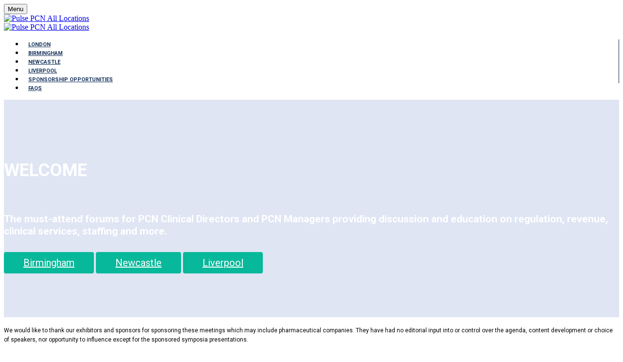

--- FILE ---
content_type: text/html; charset=UTF-8
request_url: https://events.cogora.com/pulsepcn/
body_size: 33615
content:
<!DOCTYPE html>
<html lang="en">
<head>
    <meta charset="UTF-8" />
    <meta name="viewport" content="width=device-width, initial-scale=1.0">
    <meta name="csrf-param" content="_csrf">
<meta name="csrf-token" content="sVB8Is3X8KOZAdW9xFeA-wuUBjL0K0fGGCiyL9dkxcv1KBZyuKGl-91mntipD_GNX9h0RKRIHb9tcuMdlgDxkw==">
    <title>Pulse PCN All Locations</title>
    <meta property="og:type" content="website">
<meta property="og:url" content="https://events.cogora.com/pulsepcn/">
<meta property="og:title" content="Management in Practice London">
<meta property="og:description" content="Practice Managers and GP Partners in London are invited to attend a primary care management event to hear strategies and expert insight">
<meta property="twitter:card" content="summary">
<meta property="twitter:title" content="Management in Practice London">
<meta property="twitter:site" content="@GPpracticeMGMT">
<meta property="twitter:description" content="Practice Managers and GP Partners in London are invited to attend a primary care management event to hear strategies and expert insight">
<meta http-equiv="X-UA-Compatible" content="IE=Edge"><script type="text/javascript">(window.NREUM||(NREUM={})).init={privacy:{cookies_enabled:true},ajax:{deny_list:["bam.eu01.nr-data.net"]},session_trace:{sampling_rate:10.0,mode:"FIXED_RATE",enabled:true,error_sampling_rate:100.0},feature_flags:["soft_nav"],performance:{capture_marks:false,capture_detail:false,capture_measures:true},distributed_tracing:{enabled:true}};(window.NREUM||(NREUM={})).loader_config={agentID:"184600148",accountID:"3136808",trustKey:"3136808",xpid:"VwcEV15TABABXFVXDggOXlE=",licenseKey:"NRJS-e5440ff4a5c913130a9",applicationID:"184599985",browserID:"184600148"};;/*! For license information please see nr-loader-spa-1.303.0.min.js.LICENSE.txt */
(()=>{var e,t,r={384:(e,t,r)=>{"use strict";r.d(t,{NT:()=>s,US:()=>d,Zm:()=>a,bQ:()=>u,dV:()=>c,pV:()=>l});var n=r(6154),i=r(1863),o=r(1910);const s={beacon:"bam.nr-data.net",errorBeacon:"bam.nr-data.net"};function a(){return n.gm.NREUM||(n.gm.NREUM={}),void 0===n.gm.newrelic&&(n.gm.newrelic=n.gm.NREUM),n.gm.NREUM}function c(){let e=a();return e.o||(e.o={ST:n.gm.setTimeout,SI:n.gm.setImmediate||n.gm.setInterval,CT:n.gm.clearTimeout,XHR:n.gm.XMLHttpRequest,REQ:n.gm.Request,EV:n.gm.Event,PR:n.gm.Promise,MO:n.gm.MutationObserver,FETCH:n.gm.fetch,WS:n.gm.WebSocket},(0,o.i)(...Object.values(e.o))),e}function u(e,t){let r=a();r.initializedAgents??={},t.initializedAt={ms:(0,i.t)(),date:new Date},r.initializedAgents[e]=t}function d(e,t){a()[e]=t}function l(){return function(){let e=a();const t=e.info||{};e.info={beacon:s.beacon,errorBeacon:s.errorBeacon,...t}}(),function(){let e=a();const t=e.init||{};e.init={...t}}(),c(),function(){let e=a();const t=e.loader_config||{};e.loader_config={...t}}(),a()}},782:(e,t,r)=>{"use strict";r.d(t,{T:()=>n});const n=r(860).K7.pageViewTiming},860:(e,t,r)=>{"use strict";r.d(t,{$J:()=>d,K7:()=>c,P3:()=>u,XX:()=>i,Yy:()=>a,df:()=>o,qY:()=>n,v4:()=>s});const n="events",i="jserrors",o="browser/blobs",s="rum",a="browser/logs",c={ajax:"ajax",genericEvents:"generic_events",jserrors:i,logging:"logging",metrics:"metrics",pageAction:"page_action",pageViewEvent:"page_view_event",pageViewTiming:"page_view_timing",sessionReplay:"session_replay",sessionTrace:"session_trace",softNav:"soft_navigations",spa:"spa"},u={[c.pageViewEvent]:1,[c.pageViewTiming]:2,[c.metrics]:3,[c.jserrors]:4,[c.spa]:5,[c.ajax]:6,[c.sessionTrace]:7,[c.softNav]:8,[c.sessionReplay]:9,[c.logging]:10,[c.genericEvents]:11},d={[c.pageViewEvent]:s,[c.pageViewTiming]:n,[c.ajax]:n,[c.spa]:n,[c.softNav]:n,[c.metrics]:i,[c.jserrors]:i,[c.sessionTrace]:o,[c.sessionReplay]:o,[c.logging]:a,[c.genericEvents]:"ins"}},944:(e,t,r)=>{"use strict";r.d(t,{R:()=>i});var n=r(3241);function i(e,t){"function"==typeof console.debug&&(console.debug("New Relic Warning: https://github.com/newrelic/newrelic-browser-agent/blob/main/docs/warning-codes.md#".concat(e),t),(0,n.W)({agentIdentifier:null,drained:null,type:"data",name:"warn",feature:"warn",data:{code:e,secondary:t}}))}},993:(e,t,r)=>{"use strict";r.d(t,{A$:()=>o,ET:()=>s,TZ:()=>a,p_:()=>i});var n=r(860);const i={ERROR:"ERROR",WARN:"WARN",INFO:"INFO",DEBUG:"DEBUG",TRACE:"TRACE"},o={OFF:0,ERROR:1,WARN:2,INFO:3,DEBUG:4,TRACE:5},s="log",a=n.K7.logging},1687:(e,t,r)=>{"use strict";r.d(t,{Ak:()=>u,Ze:()=>f,x3:()=>d});var n=r(3241),i=r(7836),o=r(3606),s=r(860),a=r(2646);const c={};function u(e,t){const r={staged:!1,priority:s.P3[t]||0};l(e),c[e].get(t)||c[e].set(t,r)}function d(e,t){e&&c[e]&&(c[e].get(t)&&c[e].delete(t),p(e,t,!1),c[e].size&&h(e))}function l(e){if(!e)throw new Error("agentIdentifier required");c[e]||(c[e]=new Map)}function f(e="",t="feature",r=!1){if(l(e),!e||!c[e].get(t)||r)return p(e,t);c[e].get(t).staged=!0,h(e)}function h(e){const t=Array.from(c[e]);t.every(([e,t])=>t.staged)&&(t.sort((e,t)=>e[1].priority-t[1].priority),t.forEach(([t])=>{c[e].delete(t),p(e,t)}))}function p(e,t,r=!0){const s=e?i.ee.get(e):i.ee,c=o.i.handlers;if(!s.aborted&&s.backlog&&c){if((0,n.W)({agentIdentifier:e,type:"lifecycle",name:"drain",feature:t}),r){const e=s.backlog[t],r=c[t];if(r){for(let t=0;e&&t<e.length;++t)g(e[t],r);Object.entries(r).forEach(([e,t])=>{Object.values(t||{}).forEach(t=>{t[0]?.on&&t[0]?.context()instanceof a.y&&t[0].on(e,t[1])})})}}s.isolatedBacklog||delete c[t],s.backlog[t]=null,s.emit("drain-"+t,[])}}function g(e,t){var r=e[1];Object.values(t[r]||{}).forEach(t=>{var r=e[0];if(t[0]===r){var n=t[1],i=e[3],o=e[2];n.apply(i,o)}})}},1741:(e,t,r)=>{"use strict";r.d(t,{W:()=>o});var n=r(944),i=r(4261);class o{#e(e,...t){if(this[e]!==o.prototype[e])return this[e](...t);(0,n.R)(35,e)}addPageAction(e,t){return this.#e(i.hG,e,t)}register(e){return this.#e(i.eY,e)}recordCustomEvent(e,t){return this.#e(i.fF,e,t)}setPageViewName(e,t){return this.#e(i.Fw,e,t)}setCustomAttribute(e,t,r){return this.#e(i.cD,e,t,r)}noticeError(e,t){return this.#e(i.o5,e,t)}setUserId(e){return this.#e(i.Dl,e)}setApplicationVersion(e){return this.#e(i.nb,e)}setErrorHandler(e){return this.#e(i.bt,e)}addRelease(e,t){return this.#e(i.k6,e,t)}log(e,t){return this.#e(i.$9,e,t)}start(){return this.#e(i.d3)}finished(e){return this.#e(i.BL,e)}recordReplay(){return this.#e(i.CH)}pauseReplay(){return this.#e(i.Tb)}addToTrace(e){return this.#e(i.U2,e)}setCurrentRouteName(e){return this.#e(i.PA,e)}interaction(e){return this.#e(i.dT,e)}wrapLogger(e,t,r){return this.#e(i.Wb,e,t,r)}measure(e,t){return this.#e(i.V1,e,t)}consent(e){return this.#e(i.Pv,e)}}},1863:(e,t,r)=>{"use strict";function n(){return Math.floor(performance.now())}r.d(t,{t:()=>n})},1910:(e,t,r)=>{"use strict";r.d(t,{i:()=>o});var n=r(944);const i=new Map;function o(...e){return e.every(e=>{if(i.has(e))return i.get(e);const t="function"==typeof e&&e.toString().includes("[native code]");return t||(0,n.R)(64,e?.name||e?.toString()),i.set(e,t),t})}},2555:(e,t,r)=>{"use strict";r.d(t,{D:()=>a,f:()=>s});var n=r(384),i=r(8122);const o={beacon:n.NT.beacon,errorBeacon:n.NT.errorBeacon,licenseKey:void 0,applicationID:void 0,sa:void 0,queueTime:void 0,applicationTime:void 0,ttGuid:void 0,user:void 0,account:void 0,product:void 0,extra:void 0,jsAttributes:{},userAttributes:void 0,atts:void 0,transactionName:void 0,tNamePlain:void 0};function s(e){try{return!!e.licenseKey&&!!e.errorBeacon&&!!e.applicationID}catch(e){return!1}}const a=e=>(0,i.a)(e,o)},2614:(e,t,r)=>{"use strict";r.d(t,{BB:()=>s,H3:()=>n,g:()=>u,iL:()=>c,tS:()=>a,uh:()=>i,wk:()=>o});const n="NRBA",i="SESSION",o=144e5,s=18e5,a={STARTED:"session-started",PAUSE:"session-pause",RESET:"session-reset",RESUME:"session-resume",UPDATE:"session-update"},c={SAME_TAB:"same-tab",CROSS_TAB:"cross-tab"},u={OFF:0,FULL:1,ERROR:2}},2646:(e,t,r)=>{"use strict";r.d(t,{y:()=>n});class n{constructor(e){this.contextId=e}}},2843:(e,t,r)=>{"use strict";r.d(t,{u:()=>i});var n=r(3878);function i(e,t=!1,r,i){(0,n.DD)("visibilitychange",function(){if(t)return void("hidden"===document.visibilityState&&e());e(document.visibilityState)},r,i)}},3241:(e,t,r)=>{"use strict";r.d(t,{W:()=>o});var n=r(6154);const i="newrelic";function o(e={}){try{n.gm.dispatchEvent(new CustomEvent(i,{detail:e}))}catch(e){}}},3304:(e,t,r)=>{"use strict";r.d(t,{A:()=>o});var n=r(7836);const i=()=>{const e=new WeakSet;return(t,r)=>{if("object"==typeof r&&null!==r){if(e.has(r))return;e.add(r)}return r}};function o(e){try{return JSON.stringify(e,i())??""}catch(e){try{n.ee.emit("internal-error",[e])}catch(e){}return""}}},3333:(e,t,r)=>{"use strict";r.d(t,{$v:()=>d,TZ:()=>n,Xh:()=>c,Zp:()=>i,kd:()=>u,mq:()=>a,nf:()=>s,qN:()=>o});const n=r(860).K7.genericEvents,i=["auxclick","click","copy","keydown","paste","scrollend"],o=["focus","blur"],s=4,a=1e3,c=2e3,u=["PageAction","UserAction","BrowserPerformance"],d={RESOURCES:"experimental.resources",REGISTER:"register"}},3434:(e,t,r)=>{"use strict";r.d(t,{Jt:()=>o,YM:()=>u});var n=r(7836),i=r(5607);const o="nr@original:".concat(i.W),s=50;var a=Object.prototype.hasOwnProperty,c=!1;function u(e,t){return e||(e=n.ee),r.inPlace=function(e,t,n,i,o){n||(n="");const s="-"===n.charAt(0);for(let a=0;a<t.length;a++){const c=t[a],u=e[c];l(u)||(e[c]=r(u,s?c+n:n,i,c,o))}},r.flag=o,r;function r(t,r,n,c,u){return l(t)?t:(r||(r=""),nrWrapper[o]=t,function(e,t,r){if(Object.defineProperty&&Object.keys)try{return Object.keys(e).forEach(function(r){Object.defineProperty(t,r,{get:function(){return e[r]},set:function(t){return e[r]=t,t}})}),t}catch(e){d([e],r)}for(var n in e)a.call(e,n)&&(t[n]=e[n])}(t,nrWrapper,e),nrWrapper);function nrWrapper(){var o,a,l,f;let h;try{a=this,o=[...arguments],l="function"==typeof n?n(o,a):n||{}}catch(t){d([t,"",[o,a,c],l],e)}i(r+"start",[o,a,c],l,u);const p=performance.now();let g;try{return f=t.apply(a,o),g=performance.now(),f}catch(e){throw g=performance.now(),i(r+"err",[o,a,e],l,u),h=e,h}finally{const e=g-p,t={start:p,end:g,duration:e,isLongTask:e>=s,methodName:c,thrownError:h};t.isLongTask&&i("long-task",[t,a],l,u),i(r+"end",[o,a,f],l,u)}}}function i(r,n,i,o){if(!c||t){var s=c;c=!0;try{e.emit(r,n,i,t,o)}catch(t){d([t,r,n,i],e)}c=s}}}function d(e,t){t||(t=n.ee);try{t.emit("internal-error",e)}catch(e){}}function l(e){return!(e&&"function"==typeof e&&e.apply&&!e[o])}},3606:(e,t,r)=>{"use strict";r.d(t,{i:()=>o});var n=r(9908);o.on=s;var i=o.handlers={};function o(e,t,r,o){s(o||n.d,i,e,t,r)}function s(e,t,r,i,o){o||(o="feature"),e||(e=n.d);var s=t[o]=t[o]||{};(s[r]=s[r]||[]).push([e,i])}},3738:(e,t,r)=>{"use strict";r.d(t,{He:()=>i,Kp:()=>a,Lc:()=>u,Rz:()=>d,TZ:()=>n,bD:()=>o,d3:()=>s,jx:()=>l,sl:()=>f,uP:()=>c});const n=r(860).K7.sessionTrace,i="bstResource",o="resource",s="-start",a="-end",c="fn"+s,u="fn"+a,d="pushState",l=1e3,f=3e4},3785:(e,t,r)=>{"use strict";r.d(t,{R:()=>c,b:()=>u});var n=r(9908),i=r(1863),o=r(860),s=r(8154),a=r(993);function c(e,t,r={},c=a.p_.INFO,u,d=(0,i.t)()){(0,n.p)(s.xV,["API/logging/".concat(c.toLowerCase(),"/called")],void 0,o.K7.metrics,e),(0,n.p)(a.ET,[d,t,r,c,u],void 0,o.K7.logging,e)}function u(e){return"string"==typeof e&&Object.values(a.p_).some(t=>t===e.toUpperCase().trim())}},3878:(e,t,r)=>{"use strict";function n(e,t){return{capture:e,passive:!1,signal:t}}function i(e,t,r=!1,i){window.addEventListener(e,t,n(r,i))}function o(e,t,r=!1,i){document.addEventListener(e,t,n(r,i))}r.d(t,{DD:()=>o,jT:()=>n,sp:()=>i})},3962:(e,t,r)=>{"use strict";r.d(t,{AM:()=>s,O2:()=>l,OV:()=>o,Qu:()=>f,TZ:()=>c,ih:()=>h,pP:()=>a,t1:()=>d,tC:()=>i,wD:()=>u});var n=r(860);const i=["click","keydown","submit"],o="popstate",s="api",a="initialPageLoad",c=n.K7.softNav,u=5e3,d=500,l={INITIAL_PAGE_LOAD:"",ROUTE_CHANGE:1,UNSPECIFIED:2},f={INTERACTION:1,AJAX:2,CUSTOM_END:3,CUSTOM_TRACER:4},h={IP:"in progress",PF:"pending finish",FIN:"finished",CAN:"cancelled"}},4234:(e,t,r)=>{"use strict";r.d(t,{W:()=>o});var n=r(7836),i=r(1687);class o{constructor(e,t){this.agentIdentifier=e,this.ee=n.ee.get(e),this.featureName=t,this.blocked=!1}deregisterDrain(){(0,i.x3)(this.agentIdentifier,this.featureName)}}},4261:(e,t,r)=>{"use strict";r.d(t,{$9:()=>d,BL:()=>c,CH:()=>p,Dl:()=>R,Fw:()=>w,PA:()=>v,Pl:()=>n,Pv:()=>A,Tb:()=>f,U2:()=>s,V1:()=>E,Wb:()=>T,bt:()=>y,cD:()=>b,d3:()=>x,dT:()=>u,eY:()=>g,fF:()=>h,hG:()=>o,hw:()=>i,k6:()=>a,nb:()=>m,o5:()=>l});const n="api-",i=n+"ixn-",o="addPageAction",s="addToTrace",a="addRelease",c="finished",u="interaction",d="log",l="noticeError",f="pauseReplay",h="recordCustomEvent",p="recordReplay",g="register",m="setApplicationVersion",v="setCurrentRouteName",b="setCustomAttribute",y="setErrorHandler",w="setPageViewName",R="setUserId",x="start",T="wrapLogger",E="measure",A="consent"},4387:(e,t,r)=>{"use strict";function n(e={}){return!(!e.id||!e.name)}function i(e){return"string"==typeof e&&e.trim().length<501||"number"==typeof e}function o(e,t){if(2!==t?.harvestEndpointVersion)return{};const r=t.agentRef.runtime.appMetadata.agents[0].entityGuid;return n(e)?{"mfe.id":e.id,"mfe.name":e.name,eventSource:e.eventSource,"parent.id":e.parent?.id||r}:{"entity.guid":r,appId:t.agentRef.info.applicationID}}r.d(t,{Ux:()=>o,c7:()=>n,yo:()=>i})},5205:(e,t,r)=>{"use strict";r.d(t,{j:()=>_});var n=r(384),i=r(1741);var o=r(2555),s=r(3333);const a=e=>{if(!e||"string"!=typeof e)return!1;try{document.createDocumentFragment().querySelector(e)}catch{return!1}return!0};var c=r(2614),u=r(944),d=r(8122);const l="[data-nr-mask]",f=e=>(0,d.a)(e,(()=>{const e={feature_flags:[],experimental:{allow_registered_children:!1,resources:!1},mask_selector:"*",block_selector:"[data-nr-block]",mask_input_options:{color:!1,date:!1,"datetime-local":!1,email:!1,month:!1,number:!1,range:!1,search:!1,tel:!1,text:!1,time:!1,url:!1,week:!1,textarea:!1,select:!1,password:!0}};return{ajax:{deny_list:void 0,block_internal:!0,enabled:!0,autoStart:!0},api:{get allow_registered_children(){return e.feature_flags.includes(s.$v.REGISTER)||e.experimental.allow_registered_children},set allow_registered_children(t){e.experimental.allow_registered_children=t},duplicate_registered_data:!1},browser_consent_mode:{enabled:!1},distributed_tracing:{enabled:void 0,exclude_newrelic_header:void 0,cors_use_newrelic_header:void 0,cors_use_tracecontext_headers:void 0,allowed_origins:void 0},get feature_flags(){return e.feature_flags},set feature_flags(t){e.feature_flags=t},generic_events:{enabled:!0,autoStart:!0},harvest:{interval:30},jserrors:{enabled:!0,autoStart:!0},logging:{enabled:!0,autoStart:!0},metrics:{enabled:!0,autoStart:!0},obfuscate:void 0,page_action:{enabled:!0},page_view_event:{enabled:!0,autoStart:!0},page_view_timing:{enabled:!0,autoStart:!0},performance:{capture_marks:!1,capture_measures:!1,capture_detail:!0,resources:{get enabled(){return e.feature_flags.includes(s.$v.RESOURCES)||e.experimental.resources},set enabled(t){e.experimental.resources=t},asset_types:[],first_party_domains:[],ignore_newrelic:!0}},privacy:{cookies_enabled:!0},proxy:{assets:void 0,beacon:void 0},session:{expiresMs:c.wk,inactiveMs:c.BB},session_replay:{autoStart:!0,enabled:!1,preload:!1,sampling_rate:10,error_sampling_rate:100,collect_fonts:!1,inline_images:!1,fix_stylesheets:!0,mask_all_inputs:!0,get mask_text_selector(){return e.mask_selector},set mask_text_selector(t){a(t)?e.mask_selector="".concat(t,",").concat(l):""===t||null===t?e.mask_selector=l:(0,u.R)(5,t)},get block_class(){return"nr-block"},get ignore_class(){return"nr-ignore"},get mask_text_class(){return"nr-mask"},get block_selector(){return e.block_selector},set block_selector(t){a(t)?e.block_selector+=",".concat(t):""!==t&&(0,u.R)(6,t)},get mask_input_options(){return e.mask_input_options},set mask_input_options(t){t&&"object"==typeof t?e.mask_input_options={...t,password:!0}:(0,u.R)(7,t)}},session_trace:{enabled:!0,autoStart:!0},soft_navigations:{enabled:!0,autoStart:!0},spa:{enabled:!0,autoStart:!0},ssl:void 0,user_actions:{enabled:!0,elementAttributes:["id","className","tagName","type"]}}})());var h=r(6154),p=r(9324);let g=0;const m={buildEnv:p.F3,distMethod:p.Xs,version:p.xv,originTime:h.WN},v={consented:!1},b={appMetadata:{},get consented(){return this.session?.state?.consent||v.consented},set consented(e){v.consented=e},customTransaction:void 0,denyList:void 0,disabled:!1,harvester:void 0,isolatedBacklog:!1,isRecording:!1,loaderType:void 0,maxBytes:3e4,obfuscator:void 0,onerror:void 0,ptid:void 0,releaseIds:{},session:void 0,timeKeeper:void 0,registeredEntities:[],jsAttributesMetadata:{bytes:0},get harvestCount(){return++g}},y=e=>{const t=(0,d.a)(e,b),r=Object.keys(m).reduce((e,t)=>(e[t]={value:m[t],writable:!1,configurable:!0,enumerable:!0},e),{});return Object.defineProperties(t,r)};var w=r(5701);const R=e=>{const t=e.startsWith("http");e+="/",r.p=t?e:"https://"+e};var x=r(7836),T=r(3241);const E={accountID:void 0,trustKey:void 0,agentID:void 0,licenseKey:void 0,applicationID:void 0,xpid:void 0},A=e=>(0,d.a)(e,E),S=new Set;function _(e,t={},r,s){let{init:a,info:c,loader_config:u,runtime:d={},exposed:l=!0}=t;if(!c){const e=(0,n.pV)();a=e.init,c=e.info,u=e.loader_config}e.init=f(a||{}),e.loader_config=A(u||{}),c.jsAttributes??={},h.bv&&(c.jsAttributes.isWorker=!0),e.info=(0,o.D)(c);const p=e.init,g=[c.beacon,c.errorBeacon];S.has(e.agentIdentifier)||(p.proxy.assets&&(R(p.proxy.assets),g.push(p.proxy.assets)),p.proxy.beacon&&g.push(p.proxy.beacon),e.beacons=[...g],function(e){const t=(0,n.pV)();Object.getOwnPropertyNames(i.W.prototype).forEach(r=>{const n=i.W.prototype[r];if("function"!=typeof n||"constructor"===n)return;let o=t[r];e[r]&&!1!==e.exposed&&"micro-agent"!==e.runtime?.loaderType&&(t[r]=(...t)=>{const n=e[r](...t);return o?o(...t):n})})}(e),(0,n.US)("activatedFeatures",w.B),e.runSoftNavOverSpa&&=!0===p.soft_navigations.enabled&&p.feature_flags.includes("soft_nav")),d.denyList=[...p.ajax.deny_list||[],...p.ajax.block_internal?g:[]],d.ptid=e.agentIdentifier,d.loaderType=r,e.runtime=y(d),S.has(e.agentIdentifier)||(e.ee=x.ee.get(e.agentIdentifier),e.exposed=l,(0,T.W)({agentIdentifier:e.agentIdentifier,drained:!!w.B?.[e.agentIdentifier],type:"lifecycle",name:"initialize",feature:void 0,data:e.config})),S.add(e.agentIdentifier)}},5270:(e,t,r)=>{"use strict";r.d(t,{Aw:()=>s,SR:()=>o,rF:()=>a});var n=r(384),i=r(7767);function o(e){return!!(0,n.dV)().o.MO&&(0,i.V)(e)&&!0===e?.session_trace.enabled}function s(e){return!0===e?.session_replay.preload&&o(e)}function a(e,t){try{if("string"==typeof t?.type){if("password"===t.type.toLowerCase())return"*".repeat(e?.length||0);if(void 0!==t?.dataset?.nrUnmask||t?.classList?.contains("nr-unmask"))return e}}catch(e){}return"string"==typeof e?e.replace(/[\S]/g,"*"):"*".repeat(e?.length||0)}},5289:(e,t,r)=>{"use strict";r.d(t,{GG:()=>o,Qr:()=>a,sB:()=>s});var n=r(3878);function i(){return"undefined"==typeof document||"complete"===document.readyState}function o(e,t){if(i())return e();(0,n.sp)("load",e,t)}function s(e){if(i())return e();(0,n.DD)("DOMContentLoaded",e)}function a(e){if(i())return e();(0,n.sp)("popstate",e)}},5607:(e,t,r)=>{"use strict";r.d(t,{W:()=>n});const n=(0,r(9566).bz)()},5701:(e,t,r)=>{"use strict";r.d(t,{B:()=>o,t:()=>s});var n=r(3241);const i=new Set,o={};function s(e,t){const r=t.agentIdentifier;o[r]??={},e&&"object"==typeof e&&(i.has(r)||(t.ee.emit("rumresp",[e]),o[r]=e,i.add(r),(0,n.W)({agentIdentifier:r,loaded:!0,drained:!0,type:"lifecycle",name:"load",feature:void 0,data:e})))}},6154:(e,t,r)=>{"use strict";r.d(t,{A4:()=>a,OF:()=>d,RI:()=>i,WN:()=>h,bv:()=>o,gm:()=>s,lR:()=>f,m:()=>u,mw:()=>c,sb:()=>l});var n=r(1863);const i="undefined"!=typeof window&&!!window.document,o="undefined"!=typeof WorkerGlobalScope&&("undefined"!=typeof self&&self instanceof WorkerGlobalScope&&self.navigator instanceof WorkerNavigator||"undefined"!=typeof globalThis&&globalThis instanceof WorkerGlobalScope&&globalThis.navigator instanceof WorkerNavigator),s=i?window:"undefined"!=typeof WorkerGlobalScope&&("undefined"!=typeof self&&self instanceof WorkerGlobalScope&&self||"undefined"!=typeof globalThis&&globalThis instanceof WorkerGlobalScope&&globalThis),a="complete"===s?.document?.readyState,c=Boolean("hidden"===s?.document?.visibilityState),u=""+s?.location,d=/iPad|iPhone|iPod/.test(s.navigator?.userAgent),l=d&&"undefined"==typeof SharedWorker,f=(()=>{const e=s.navigator?.userAgent?.match(/Firefox[/\s](\d+\.\d+)/);return Array.isArray(e)&&e.length>=2?+e[1]:0})(),h=Date.now()-(0,n.t)()},6344:(e,t,r)=>{"use strict";r.d(t,{BB:()=>d,Qb:()=>l,TZ:()=>i,Ug:()=>s,Vh:()=>o,_s:()=>a,bc:()=>u,yP:()=>c});var n=r(2614);const i=r(860).K7.sessionReplay,o="errorDuringReplay",s=.12,a={DomContentLoaded:0,Load:1,FullSnapshot:2,IncrementalSnapshot:3,Meta:4,Custom:5},c={[n.g.ERROR]:15e3,[n.g.FULL]:3e5,[n.g.OFF]:0},u={RESET:{message:"Session was reset",sm:"Reset"},IMPORT:{message:"Recorder failed to import",sm:"Import"},TOO_MANY:{message:"429: Too Many Requests",sm:"Too-Many"},TOO_BIG:{message:"Payload was too large",sm:"Too-Big"},CROSS_TAB:{message:"Session Entity was set to OFF on another tab",sm:"Cross-Tab"},ENTITLEMENTS:{message:"Session Replay is not allowed and will not be started",sm:"Entitlement"}},d=5e3,l={API:"api",RESUME:"resume",SWITCH_TO_FULL:"switchToFull",INITIALIZE:"initialize",PRELOAD:"preload"}},6389:(e,t,r)=>{"use strict";function n(e,t=500,r={}){const n=r?.leading||!1;let i;return(...r)=>{n&&void 0===i&&(e.apply(this,r),i=setTimeout(()=>{i=clearTimeout(i)},t)),n||(clearTimeout(i),i=setTimeout(()=>{e.apply(this,r)},t))}}function i(e){let t=!1;return(...r)=>{t||(t=!0,e.apply(this,r))}}r.d(t,{J:()=>i,s:()=>n})},6630:(e,t,r)=>{"use strict";r.d(t,{T:()=>n});const n=r(860).K7.pageViewEvent},6774:(e,t,r)=>{"use strict";r.d(t,{T:()=>n});const n=r(860).K7.jserrors},7295:(e,t,r)=>{"use strict";r.d(t,{Xv:()=>s,gX:()=>i,iW:()=>o});var n=[];function i(e){if(!e||o(e))return!1;if(0===n.length)return!0;for(var t=0;t<n.length;t++){var r=n[t];if("*"===r.hostname)return!1;if(a(r.hostname,e.hostname)&&c(r.pathname,e.pathname))return!1}return!0}function o(e){return void 0===e.hostname}function s(e){if(n=[],e&&e.length)for(var t=0;t<e.length;t++){let r=e[t];if(!r)continue;0===r.indexOf("http://")?r=r.substring(7):0===r.indexOf("https://")&&(r=r.substring(8));const i=r.indexOf("/");let o,s;i>0?(o=r.substring(0,i),s=r.substring(i)):(o=r,s="");let[a]=o.split(":");n.push({hostname:a,pathname:s})}}function a(e,t){return!(e.length>t.length)&&t.indexOf(e)===t.length-e.length}function c(e,t){return 0===e.indexOf("/")&&(e=e.substring(1)),0===t.indexOf("/")&&(t=t.substring(1)),""===e||e===t}},7378:(e,t,r)=>{"use strict";r.d(t,{$p:()=>x,BR:()=>b,Kp:()=>R,L3:()=>y,Lc:()=>c,NC:()=>o,SG:()=>d,TZ:()=>i,U6:()=>p,UT:()=>m,d3:()=>w,dT:()=>f,e5:()=>E,gx:()=>v,l9:()=>l,oW:()=>h,op:()=>g,rw:()=>u,tH:()=>A,uP:()=>a,wW:()=>T,xq:()=>s});var n=r(384);const i=r(860).K7.spa,o=["click","submit","keypress","keydown","keyup","change"],s=999,a="fn-start",c="fn-end",u="cb-start",d="api-ixn-",l="remaining",f="interaction",h="spaNode",p="jsonpNode",g="fetch-start",m="fetch-done",v="fetch-body-",b="jsonp-end",y=(0,n.dV)().o.ST,w="-start",R="-end",x="-body",T="cb"+R,E="jsTime",A="fetch"},7485:(e,t,r)=>{"use strict";r.d(t,{D:()=>i});var n=r(6154);function i(e){if(0===(e||"").indexOf("data:"))return{protocol:"data"};try{const t=new URL(e,location.href),r={port:t.port,hostname:t.hostname,pathname:t.pathname,search:t.search,protocol:t.protocol.slice(0,t.protocol.indexOf(":")),sameOrigin:t.protocol===n.gm?.location?.protocol&&t.host===n.gm?.location?.host};return r.port&&""!==r.port||("http:"===t.protocol&&(r.port="80"),"https:"===t.protocol&&(r.port="443")),r.pathname&&""!==r.pathname?r.pathname.startsWith("/")||(r.pathname="/".concat(r.pathname)):r.pathname="/",r}catch(e){return{}}}},7699:(e,t,r)=>{"use strict";r.d(t,{It:()=>o,KC:()=>a,No:()=>i,qh:()=>s});var n=r(860);const i=16e3,o=1e6,s="SESSION_ERROR",a={[n.K7.logging]:!0,[n.K7.genericEvents]:!1,[n.K7.jserrors]:!1,[n.K7.ajax]:!1}},7767:(e,t,r)=>{"use strict";r.d(t,{V:()=>i});var n=r(6154);const i=e=>n.RI&&!0===e?.privacy.cookies_enabled},7836:(e,t,r)=>{"use strict";r.d(t,{P:()=>a,ee:()=>c});var n=r(384),i=r(8990),o=r(2646),s=r(5607);const a="nr@context:".concat(s.W),c=function e(t,r){var n={},s={},d={},l=!1;try{l=16===r.length&&u.initializedAgents?.[r]?.runtime.isolatedBacklog}catch(e){}var f={on:p,addEventListener:p,removeEventListener:function(e,t){var r=n[e];if(!r)return;for(var i=0;i<r.length;i++)r[i]===t&&r.splice(i,1)},emit:function(e,r,n,i,o){!1!==o&&(o=!0);if(c.aborted&&!i)return;t&&o&&t.emit(e,r,n);var a=h(n);g(e).forEach(e=>{e.apply(a,r)});var u=v()[s[e]];u&&u.push([f,e,r,a]);return a},get:m,listeners:g,context:h,buffer:function(e,t){const r=v();if(t=t||"feature",f.aborted)return;Object.entries(e||{}).forEach(([e,n])=>{s[n]=t,t in r||(r[t]=[])})},abort:function(){f._aborted=!0,Object.keys(f.backlog).forEach(e=>{delete f.backlog[e]})},isBuffering:function(e){return!!v()[s[e]]},debugId:r,backlog:l?{}:t&&"object"==typeof t.backlog?t.backlog:{},isolatedBacklog:l};return Object.defineProperty(f,"aborted",{get:()=>{let e=f._aborted||!1;return e||(t&&(e=t.aborted),e)}}),f;function h(e){return e&&e instanceof o.y?e:e?(0,i.I)(e,a,()=>new o.y(a)):new o.y(a)}function p(e,t){n[e]=g(e).concat(t)}function g(e){return n[e]||[]}function m(t){return d[t]=d[t]||e(f,t)}function v(){return f.backlog}}(void 0,"globalEE"),u=(0,n.Zm)();u.ee||(u.ee=c)},8122:(e,t,r)=>{"use strict";r.d(t,{a:()=>i});var n=r(944);function i(e,t){try{if(!e||"object"!=typeof e)return(0,n.R)(3);if(!t||"object"!=typeof t)return(0,n.R)(4);const r=Object.create(Object.getPrototypeOf(t),Object.getOwnPropertyDescriptors(t)),o=0===Object.keys(r).length?e:r;for(let s in o)if(void 0!==e[s])try{if(null===e[s]){r[s]=null;continue}Array.isArray(e[s])&&Array.isArray(t[s])?r[s]=Array.from(new Set([...e[s],...t[s]])):"object"==typeof e[s]&&"object"==typeof t[s]?r[s]=i(e[s],t[s]):r[s]=e[s]}catch(e){r[s]||(0,n.R)(1,e)}return r}catch(e){(0,n.R)(2,e)}}},8139:(e,t,r)=>{"use strict";r.d(t,{u:()=>f});var n=r(7836),i=r(3434),o=r(8990),s=r(6154);const a={},c=s.gm.XMLHttpRequest,u="addEventListener",d="removeEventListener",l="nr@wrapped:".concat(n.P);function f(e){var t=function(e){return(e||n.ee).get("events")}(e);if(a[t.debugId]++)return t;a[t.debugId]=1;var r=(0,i.YM)(t,!0);function f(e){r.inPlace(e,[u,d],"-",p)}function p(e,t){return e[1]}return"getPrototypeOf"in Object&&(s.RI&&h(document,f),c&&h(c.prototype,f),h(s.gm,f)),t.on(u+"-start",function(e,t){var n=e[1];if(null!==n&&("function"==typeof n||"object"==typeof n)&&"newrelic"!==e[0]){var i=(0,o.I)(n,l,function(){var e={object:function(){if("function"!=typeof n.handleEvent)return;return n.handleEvent.apply(n,arguments)},function:n}[typeof n];return e?r(e,"fn-",null,e.name||"anonymous"):n});this.wrapped=e[1]=i}}),t.on(d+"-start",function(e){e[1]=this.wrapped||e[1]}),t}function h(e,t,...r){let n=e;for(;"object"==typeof n&&!Object.prototype.hasOwnProperty.call(n,u);)n=Object.getPrototypeOf(n);n&&t(n,...r)}},8154:(e,t,r)=>{"use strict";r.d(t,{z_:()=>o,XG:()=>a,TZ:()=>n,rs:()=>i,xV:()=>s});r(6154),r(9566),r(384);const n=r(860).K7.metrics,i="sm",o="cm",s="storeSupportabilityMetrics",a="storeEventMetrics"},8374:(e,t,r)=>{r.nc=(()=>{try{return document?.currentScript?.nonce}catch(e){}return""})()},8990:(e,t,r)=>{"use strict";r.d(t,{I:()=>i});var n=Object.prototype.hasOwnProperty;function i(e,t,r){if(n.call(e,t))return e[t];var i=r();if(Object.defineProperty&&Object.keys)try{return Object.defineProperty(e,t,{value:i,writable:!0,enumerable:!1}),i}catch(e){}return e[t]=i,i}},9300:(e,t,r)=>{"use strict";r.d(t,{T:()=>n});const n=r(860).K7.ajax},9324:(e,t,r)=>{"use strict";r.d(t,{AJ:()=>s,F3:()=>i,Xs:()=>o,Yq:()=>a,xv:()=>n});const n="1.303.0",i="PROD",o="CDN",s="@newrelic/rrweb",a="1.0.1"},9566:(e,t,r)=>{"use strict";r.d(t,{LA:()=>a,ZF:()=>c,bz:()=>s,el:()=>u});var n=r(6154);const i="xxxxxxxx-xxxx-4xxx-yxxx-xxxxxxxxxxxx";function o(e,t){return e?15&e[t]:16*Math.random()|0}function s(){const e=n.gm?.crypto||n.gm?.msCrypto;let t,r=0;return e&&e.getRandomValues&&(t=e.getRandomValues(new Uint8Array(30))),i.split("").map(e=>"x"===e?o(t,r++).toString(16):"y"===e?(3&o()|8).toString(16):e).join("")}function a(e){const t=n.gm?.crypto||n.gm?.msCrypto;let r,i=0;t&&t.getRandomValues&&(r=t.getRandomValues(new Uint8Array(e)));const s=[];for(var a=0;a<e;a++)s.push(o(r,i++).toString(16));return s.join("")}function c(){return a(16)}function u(){return a(32)}},9908:(e,t,r)=>{"use strict";r.d(t,{d:()=>n,p:()=>i});var n=r(7836).ee.get("handle");function i(e,t,r,i,o){o?(o.buffer([e],i),o.emit(e,t,r)):(n.buffer([e],i),n.emit(e,t,r))}}},n={};function i(e){var t=n[e];if(void 0!==t)return t.exports;var o=n[e]={exports:{}};return r[e](o,o.exports,i),o.exports}i.m=r,i.d=(e,t)=>{for(var r in t)i.o(t,r)&&!i.o(e,r)&&Object.defineProperty(e,r,{enumerable:!0,get:t[r]})},i.f={},i.e=e=>Promise.all(Object.keys(i.f).reduce((t,r)=>(i.f[r](e,t),t),[])),i.u=e=>({212:"nr-spa-compressor",249:"nr-spa-recorder",478:"nr-spa"}[e]+"-1.303.0.min.js"),i.o=(e,t)=>Object.prototype.hasOwnProperty.call(e,t),e={},t="NRBA-1.303.0.PROD:",i.l=(r,n,o,s)=>{if(e[r])e[r].push(n);else{var a,c;if(void 0!==o)for(var u=document.getElementsByTagName("script"),d=0;d<u.length;d++){var l=u[d];if(l.getAttribute("src")==r||l.getAttribute("data-webpack")==t+o){a=l;break}}if(!a){c=!0;var f={478:"sha512-Q1pLqcoiNmLHv0rtq3wFkJBA3kofBdRJl0ExDl0mTuAoCBd0qe/1J0XWrDlQKuNlUryL6aZfVkAMPLmoikWIoQ==",249:"sha512-695ZzudsxlMtHKnpDNvkMlJd3tdMtY03IQKVCw9SX12tjUC+f7Nrx5tnWO72Vg9RFf6DSY6wVmM3cEkRM12kkQ==",212:"sha512-18Gx1wIBsppcn0AnKFhwgw4IciNgFxiw3J74W393Ape+wtg4hlg7t6SBKsIE/Dk/tfl2yltgcgBFvYRs283AFg=="};(a=document.createElement("script")).charset="utf-8",i.nc&&a.setAttribute("nonce",i.nc),a.setAttribute("data-webpack",t+o),a.src=r,0!==a.src.indexOf(window.location.origin+"/")&&(a.crossOrigin="anonymous"),f[s]&&(a.integrity=f[s])}e[r]=[n];var h=(t,n)=>{a.onerror=a.onload=null,clearTimeout(p);var i=e[r];if(delete e[r],a.parentNode&&a.parentNode.removeChild(a),i&&i.forEach(e=>e(n)),t)return t(n)},p=setTimeout(h.bind(null,void 0,{type:"timeout",target:a}),12e4);a.onerror=h.bind(null,a.onerror),a.onload=h.bind(null,a.onload),c&&document.head.appendChild(a)}},i.r=e=>{"undefined"!=typeof Symbol&&Symbol.toStringTag&&Object.defineProperty(e,Symbol.toStringTag,{value:"Module"}),Object.defineProperty(e,"__esModule",{value:!0})},i.p="https://js-agent.newrelic.com/",(()=>{var e={38:0,788:0};i.f.j=(t,r)=>{var n=i.o(e,t)?e[t]:void 0;if(0!==n)if(n)r.push(n[2]);else{var o=new Promise((r,i)=>n=e[t]=[r,i]);r.push(n[2]=o);var s=i.p+i.u(t),a=new Error;i.l(s,r=>{if(i.o(e,t)&&(0!==(n=e[t])&&(e[t]=void 0),n)){var o=r&&("load"===r.type?"missing":r.type),s=r&&r.target&&r.target.src;a.message="Loading chunk "+t+" failed.\n("+o+": "+s+")",a.name="ChunkLoadError",a.type=o,a.request=s,n[1](a)}},"chunk-"+t,t)}};var t=(t,r)=>{var n,o,[s,a,c]=r,u=0;if(s.some(t=>0!==e[t])){for(n in a)i.o(a,n)&&(i.m[n]=a[n]);if(c)c(i)}for(t&&t(r);u<s.length;u++)o=s[u],i.o(e,o)&&e[o]&&e[o][0](),e[o]=0},r=self["webpackChunk:NRBA-1.303.0.PROD"]=self["webpackChunk:NRBA-1.303.0.PROD"]||[];r.forEach(t.bind(null,0)),r.push=t.bind(null,r.push.bind(r))})(),(()=>{"use strict";i(8374);var e=i(9566),t=i(1741);class r extends t.W{agentIdentifier=(0,e.LA)(16)}var n=i(860);const o=Object.values(n.K7);var s=i(5205);var a=i(9908),c=i(1863),u=i(4261),d=i(3241),l=i(944),f=i(5701),h=i(8154);function p(e,t,i,o){const s=o||i;!s||s[e]&&s[e]!==r.prototype[e]||(s[e]=function(){(0,a.p)(h.xV,["API/"+e+"/called"],void 0,n.K7.metrics,i.ee),(0,d.W)({agentIdentifier:i.agentIdentifier,drained:!!f.B?.[i.agentIdentifier],type:"data",name:"api",feature:u.Pl+e,data:{}});try{return t.apply(this,arguments)}catch(e){(0,l.R)(23,e)}})}function g(e,t,r,n,i){const o=e.info;null===r?delete o.jsAttributes[t]:o.jsAttributes[t]=r,(i||null===r)&&(0,a.p)(u.Pl+n,[(0,c.t)(),t,r],void 0,"session",e.ee)}var m=i(1687),v=i(4234),b=i(5289),y=i(6154),w=i(5270),R=i(7767),x=i(6389),T=i(7699);class E extends v.W{constructor(e,t){super(e.agentIdentifier,t),this.agentRef=e,this.abortHandler=void 0,this.featAggregate=void 0,this.loadedSuccessfully=void 0,this.onAggregateImported=new Promise(e=>{this.loadedSuccessfully=e}),this.deferred=Promise.resolve(),!1===e.init[this.featureName].autoStart?this.deferred=new Promise((t,r)=>{this.ee.on("manual-start-all",(0,x.J)(()=>{(0,m.Ak)(e.agentIdentifier,this.featureName),t()}))}):(0,m.Ak)(e.agentIdentifier,t)}importAggregator(e,t,r={}){if(this.featAggregate)return;const n=async()=>{let n;await this.deferred;try{if((0,R.V)(e.init)){const{setupAgentSession:t}=await i.e(478).then(i.bind(i,8766));n=t(e)}}catch(e){(0,l.R)(20,e),this.ee.emit("internal-error",[e]),(0,a.p)(T.qh,[e],void 0,this.featureName,this.ee)}try{if(!this.#t(this.featureName,n,e.init))return(0,m.Ze)(this.agentIdentifier,this.featureName),void this.loadedSuccessfully(!1);const{Aggregate:i}=await t();this.featAggregate=new i(e,r),e.runtime.harvester.initializedAggregates.push(this.featAggregate),this.loadedSuccessfully(!0)}catch(e){(0,l.R)(34,e),this.abortHandler?.(),(0,m.Ze)(this.agentIdentifier,this.featureName,!0),this.loadedSuccessfully(!1),this.ee&&this.ee.abort()}};y.RI?(0,b.GG)(()=>n(),!0):n()}#t(e,t,r){if(this.blocked)return!1;switch(e){case n.K7.sessionReplay:return(0,w.SR)(r)&&!!t;case n.K7.sessionTrace:return!!t;default:return!0}}}var A=i(6630),S=i(2614);class _ extends E{static featureName=A.T;constructor(e){var t;super(e,A.T),this.setupInspectionEvents(e.agentIdentifier),t=e,p(u.Fw,function(e,r){"string"==typeof e&&("/"!==e.charAt(0)&&(e="/"+e),t.runtime.customTransaction=(r||"http://custom.transaction")+e,(0,a.p)(u.Pl+u.Fw,[(0,c.t)()],void 0,void 0,t.ee))},t),this.importAggregator(e,()=>i.e(478).then(i.bind(i,1983)))}setupInspectionEvents(e){const t=(t,r)=>{t&&(0,d.W)({agentIdentifier:e,timeStamp:t.timeStamp,loaded:"complete"===t.target.readyState,type:"window",name:r,data:t.target.location+""})};(0,b.sB)(e=>{t(e,"DOMContentLoaded")}),(0,b.GG)(e=>{t(e,"load")}),(0,b.Qr)(e=>{t(e,"navigate")}),this.ee.on(S.tS.UPDATE,(t,r)=>{(0,d.W)({agentIdentifier:e,type:"lifecycle",name:"session",data:r})})}}var O=i(384);var N=i(2843),I=i(3878),P=i(782);class j extends E{static featureName=P.T;constructor(e){super(e,P.T),y.RI&&((0,N.u)(()=>(0,a.p)("docHidden",[(0,c.t)()],void 0,P.T,this.ee),!0),(0,I.sp)("pagehide",()=>(0,a.p)("winPagehide",[(0,c.t)()],void 0,P.T,this.ee)),this.importAggregator(e,()=>i.e(478).then(i.bind(i,9917))))}}class k extends E{static featureName=h.TZ;constructor(e){super(e,h.TZ),y.RI&&document.addEventListener("securitypolicyviolation",e=>{(0,a.p)(h.xV,["Generic/CSPViolation/Detected"],void 0,this.featureName,this.ee)}),this.importAggregator(e,()=>i.e(478).then(i.bind(i,6555)))}}var C=i(6774),L=i(3304);class H{constructor(e,t,r,n,i){this.name="UncaughtError",this.message="string"==typeof e?e:(0,L.A)(e),this.sourceURL=t,this.line=r,this.column=n,this.__newrelic=i}}function M(e){return U(e)?e:new H(void 0!==e?.message?e.message:e,e?.filename||e?.sourceURL,e?.lineno||e?.line,e?.colno||e?.col,e?.__newrelic,e?.cause)}function K(e){const t="Unhandled Promise Rejection: ";if(!e?.reason)return;if(U(e.reason)){try{e.reason.message.startsWith(t)||(e.reason.message=t+e.reason.message)}catch(e){}return M(e.reason)}const r=M(e.reason);return(r.message||"").startsWith(t)||(r.message=t+r.message),r}function D(e){if(e.error instanceof SyntaxError&&!/:\d+$/.test(e.error.stack?.trim())){const t=new H(e.message,e.filename,e.lineno,e.colno,e.error.__newrelic,e.cause);return t.name=SyntaxError.name,t}return U(e.error)?e.error:M(e)}function U(e){return e instanceof Error&&!!e.stack}function F(e,t,r,i,o=(0,c.t)()){"string"==typeof e&&(e=new Error(e)),(0,a.p)("err",[e,o,!1,t,r.runtime.isRecording,void 0,i],void 0,n.K7.jserrors,r.ee),(0,a.p)("uaErr",[],void 0,n.K7.genericEvents,r.ee)}var W=i(4387),B=i(993),V=i(3785);function G(e,{customAttributes:t={},level:r=B.p_.INFO}={},n,i,o=(0,c.t)()){(0,V.R)(n.ee,e,t,r,i,o)}function z(e,t,r,i,o=(0,c.t)()){(0,a.p)(u.Pl+u.hG,[o,e,t,i],void 0,n.K7.genericEvents,r.ee)}function Z(e,t,r,i,o=(0,c.t)()){const{start:s,end:d,customAttributes:f}=t||{},h={customAttributes:f||{}};if("object"!=typeof h.customAttributes||"string"!=typeof e||0===e.length)return void(0,l.R)(57);const p=(e,t)=>null==e?t:"number"==typeof e?e:e instanceof PerformanceMark?e.startTime:Number.NaN;if(h.start=p(s,0),h.end=p(d,o),Number.isNaN(h.start)||Number.isNaN(h.end))(0,l.R)(57);else{if(h.duration=h.end-h.start,!(h.duration<0))return(0,a.p)(u.Pl+u.V1,[h,e,i],void 0,n.K7.genericEvents,r.ee),h;(0,l.R)(58)}}function q(e,t={},r,i,o=(0,c.t)()){(0,a.p)(u.Pl+u.fF,[o,e,t,i],void 0,n.K7.genericEvents,r.ee)}function X(e){p(u.eY,function(t){return Y(e,t)},e)}function Y(e,t,r){const i={};(0,l.R)(54,"newrelic.register"),t||={},t.eventSource="MicroFrontendBrowserAgent",t.licenseKey||=e.info.licenseKey,t.blocked=!1,t.parent=r||{};let o=()=>{};const s=e.runtime.registeredEntities,u=s.find(({metadata:{target:{id:e,name:r}}})=>e===t.id);if(u)return u.metadata.target.name!==t.name&&(u.metadata.target.name=t.name),u;const d=e=>{t.blocked=!0,o=e};e.init.api.allow_registered_children||d((0,x.J)(()=>(0,l.R)(55))),(0,W.c7)(t)||d((0,x.J)(()=>(0,l.R)(48,t))),(0,W.yo)(t.id)&&(0,W.yo)(t.name)||d((0,x.J)(()=>(0,l.R)(48,t)));const f={addPageAction:(r,n={})=>m(z,[r,{...i,...n},e],t),log:(r,n={})=>m(G,[r,{...n,customAttributes:{...i,...n.customAttributes||{}}},e],t),measure:(r,n={})=>m(Z,[r,{...n,customAttributes:{...i,...n.customAttributes||{}}},e],t),noticeError:(r,n={})=>m(F,[r,{...i,...n},e],t),register:(t={})=>m(Y,[e,t],f.metadata.target),recordCustomEvent:(r,n={})=>m(q,[r,{...i,...n},e],t),setApplicationVersion:e=>g("application.version",e),setCustomAttribute:(e,t)=>g(e,t),setUserId:e=>g("enduser.id",e),metadata:{customAttributes:i,target:t}},p=()=>(t.blocked&&o(),t.blocked);p()||s.push(f);const g=(e,t)=>{p()||(i[e]=t)},m=(t,r,i)=>{if(p())return;const o=(0,c.t)();(0,a.p)(h.xV,["API/register/".concat(t.name,"/called")],void 0,n.K7.metrics,e.ee);try{return e.init.api.duplicate_registered_data&&"register"!==t.name&&t(...r,void 0,o),t(...r,i,o)}catch(e){(0,l.R)(50,e)}};return f}class J extends E{static featureName=C.T;constructor(e){var t;super(e,C.T),t=e,p(u.o5,(e,r)=>F(e,r,t),t),function(e){p(u.bt,function(t){e.runtime.onerror=t},e)}(e),function(e){let t=0;p(u.k6,function(e,r){++t>10||(this.runtime.releaseIds[e.slice(-200)]=(""+r).slice(-200))},e)}(e),X(e);try{this.removeOnAbort=new AbortController}catch(e){}this.ee.on("internal-error",(t,r)=>{this.abortHandler&&(0,a.p)("ierr",[M(t),(0,c.t)(),!0,{},e.runtime.isRecording,r],void 0,this.featureName,this.ee)}),y.gm.addEventListener("unhandledrejection",t=>{this.abortHandler&&(0,a.p)("err",[K(t),(0,c.t)(),!1,{unhandledPromiseRejection:1},e.runtime.isRecording],void 0,this.featureName,this.ee)},(0,I.jT)(!1,this.removeOnAbort?.signal)),y.gm.addEventListener("error",t=>{this.abortHandler&&(0,a.p)("err",[D(t),(0,c.t)(),!1,{},e.runtime.isRecording],void 0,this.featureName,this.ee)},(0,I.jT)(!1,this.removeOnAbort?.signal)),this.abortHandler=this.#r,this.importAggregator(e,()=>i.e(478).then(i.bind(i,2176)))}#r(){this.removeOnAbort?.abort(),this.abortHandler=void 0}}var Q=i(8990);let ee=1;function te(e){const t=typeof e;return!e||"object"!==t&&"function"!==t?-1:e===y.gm?0:(0,Q.I)(e,"nr@id",function(){return ee++})}function re(e){if("string"==typeof e&&e.length)return e.length;if("object"==typeof e){if("undefined"!=typeof ArrayBuffer&&e instanceof ArrayBuffer&&e.byteLength)return e.byteLength;if("undefined"!=typeof Blob&&e instanceof Blob&&e.size)return e.size;if(!("undefined"!=typeof FormData&&e instanceof FormData))try{return(0,L.A)(e).length}catch(e){return}}}var ne=i(8139),ie=i(7836),oe=i(3434);const se={},ae=["open","send"];function ce(e){var t=e||ie.ee;const r=function(e){return(e||ie.ee).get("xhr")}(t);if(void 0===y.gm.XMLHttpRequest)return r;if(se[r.debugId]++)return r;se[r.debugId]=1,(0,ne.u)(t);var n=(0,oe.YM)(r),i=y.gm.XMLHttpRequest,o=y.gm.MutationObserver,s=y.gm.Promise,a=y.gm.setInterval,c="readystatechange",u=["onload","onerror","onabort","onloadstart","onloadend","onprogress","ontimeout"],d=[],f=y.gm.XMLHttpRequest=function(e){const t=new i(e),o=r.context(t);try{r.emit("new-xhr",[t],o),t.addEventListener(c,(s=o,function(){var e=this;e.readyState>3&&!s.resolved&&(s.resolved=!0,r.emit("xhr-resolved",[],e)),n.inPlace(e,u,"fn-",b)}),(0,I.jT)(!1))}catch(e){(0,l.R)(15,e);try{r.emit("internal-error",[e])}catch(e){}}var s;return t};function h(e,t){n.inPlace(t,["onreadystatechange"],"fn-",b)}if(function(e,t){for(var r in e)t[r]=e[r]}(i,f),f.prototype=i.prototype,n.inPlace(f.prototype,ae,"-xhr-",b),r.on("send-xhr-start",function(e,t){h(e,t),function(e){d.push(e),o&&(p?p.then(v):a?a(v):(g=-g,m.data=g))}(t)}),r.on("open-xhr-start",h),o){var p=s&&s.resolve();if(!a&&!s){var g=1,m=document.createTextNode(g);new o(v).observe(m,{characterData:!0})}}else t.on("fn-end",function(e){e[0]&&e[0].type===c||v()});function v(){for(var e=0;e<d.length;e++)h(0,d[e]);d.length&&(d=[])}function b(e,t){return t}return r}var ue="fetch-",de=ue+"body-",le=["arrayBuffer","blob","json","text","formData"],fe=y.gm.Request,he=y.gm.Response,pe="prototype";const ge={};function me(e){const t=function(e){return(e||ie.ee).get("fetch")}(e);if(!(fe&&he&&y.gm.fetch))return t;if(ge[t.debugId]++)return t;function r(e,r,n){var i=e[r];"function"==typeof i&&(e[r]=function(){var e,r=[...arguments],o={};t.emit(n+"before-start",[r],o),o[ie.P]&&o[ie.P].dt&&(e=o[ie.P].dt);var s=i.apply(this,r);return t.emit(n+"start",[r,e],s),s.then(function(e){return t.emit(n+"end",[null,e],s),e},function(e){throw t.emit(n+"end",[e],s),e})})}return ge[t.debugId]=1,le.forEach(e=>{r(fe[pe],e,de),r(he[pe],e,de)}),r(y.gm,"fetch",ue),t.on(ue+"end",function(e,r){var n=this;if(r){var i=r.headers.get("content-length");null!==i&&(n.rxSize=i),t.emit(ue+"done",[null,r],n)}else t.emit(ue+"done",[e],n)}),t}var ve=i(7485);class be{constructor(e){this.agentRef=e}generateTracePayload(t){const r=this.agentRef.loader_config;if(!this.shouldGenerateTrace(t)||!r)return null;var n=(r.accountID||"").toString()||null,i=(r.agentID||"").toString()||null,o=(r.trustKey||"").toString()||null;if(!n||!i)return null;var s=(0,e.ZF)(),a=(0,e.el)(),c=Date.now(),u={spanId:s,traceId:a,timestamp:c};return(t.sameOrigin||this.isAllowedOrigin(t)&&this.useTraceContextHeadersForCors())&&(u.traceContextParentHeader=this.generateTraceContextParentHeader(s,a),u.traceContextStateHeader=this.generateTraceContextStateHeader(s,c,n,i,o)),(t.sameOrigin&&!this.excludeNewrelicHeader()||!t.sameOrigin&&this.isAllowedOrigin(t)&&this.useNewrelicHeaderForCors())&&(u.newrelicHeader=this.generateTraceHeader(s,a,c,n,i,o)),u}generateTraceContextParentHeader(e,t){return"00-"+t+"-"+e+"-01"}generateTraceContextStateHeader(e,t,r,n,i){return i+"@nr=0-1-"+r+"-"+n+"-"+e+"----"+t}generateTraceHeader(e,t,r,n,i,o){if(!("function"==typeof y.gm?.btoa))return null;var s={v:[0,1],d:{ty:"Browser",ac:n,ap:i,id:e,tr:t,ti:r}};return o&&n!==o&&(s.d.tk=o),btoa((0,L.A)(s))}shouldGenerateTrace(e){return this.agentRef.init?.distributed_tracing?.enabled&&this.isAllowedOrigin(e)}isAllowedOrigin(e){var t=!1;const r=this.agentRef.init?.distributed_tracing;if(e.sameOrigin)t=!0;else if(r?.allowed_origins instanceof Array)for(var n=0;n<r.allowed_origins.length;n++){var i=(0,ve.D)(r.allowed_origins[n]);if(e.hostname===i.hostname&&e.protocol===i.protocol&&e.port===i.port){t=!0;break}}return t}excludeNewrelicHeader(){var e=this.agentRef.init?.distributed_tracing;return!!e&&!!e.exclude_newrelic_header}useNewrelicHeaderForCors(){var e=this.agentRef.init?.distributed_tracing;return!!e&&!1!==e.cors_use_newrelic_header}useTraceContextHeadersForCors(){var e=this.agentRef.init?.distributed_tracing;return!!e&&!!e.cors_use_tracecontext_headers}}var ye=i(9300),we=i(7295);function Re(e){return"string"==typeof e?e:e instanceof(0,O.dV)().o.REQ?e.url:y.gm?.URL&&e instanceof URL?e.href:void 0}var xe=["load","error","abort","timeout"],Te=xe.length,Ee=(0,O.dV)().o.REQ,Ae=(0,O.dV)().o.XHR;const Se="X-NewRelic-App-Data";class _e extends E{static featureName=ye.T;constructor(e){super(e,ye.T),this.dt=new be(e),this.handler=(e,t,r,n)=>(0,a.p)(e,t,r,n,this.ee);try{const e={xmlhttprequest:"xhr",fetch:"fetch",beacon:"beacon"};y.gm?.performance?.getEntriesByType("resource").forEach(t=>{if(t.initiatorType in e&&0!==t.responseStatus){const r={status:t.responseStatus},i={rxSize:t.transferSize,duration:Math.floor(t.duration),cbTime:0};Oe(r,t.name),this.handler("xhr",[r,i,t.startTime,t.responseEnd,e[t.initiatorType]],void 0,n.K7.ajax)}})}catch(e){}me(this.ee),ce(this.ee),function(e,t,r,i){function o(e){var t=this;t.totalCbs=0,t.called=0,t.cbTime=0,t.end=E,t.ended=!1,t.xhrGuids={},t.lastSize=null,t.loadCaptureCalled=!1,t.params=this.params||{},t.metrics=this.metrics||{},t.latestLongtaskEnd=0,e.addEventListener("load",function(r){A(t,e)},(0,I.jT)(!1)),y.lR||e.addEventListener("progress",function(e){t.lastSize=e.loaded},(0,I.jT)(!1))}function s(e){this.params={method:e[0]},Oe(this,e[1]),this.metrics={}}function u(t,r){e.loader_config.xpid&&this.sameOrigin&&r.setRequestHeader("X-NewRelic-ID",e.loader_config.xpid);var n=i.generateTracePayload(this.parsedOrigin);if(n){var o=!1;n.newrelicHeader&&(r.setRequestHeader("newrelic",n.newrelicHeader),o=!0),n.traceContextParentHeader&&(r.setRequestHeader("traceparent",n.traceContextParentHeader),n.traceContextStateHeader&&r.setRequestHeader("tracestate",n.traceContextStateHeader),o=!0),o&&(this.dt=n)}}function d(e,r){var n=this.metrics,i=e[0],o=this;if(n&&i){var s=re(i);s&&(n.txSize=s)}this.startTime=(0,c.t)(),this.body=i,this.listener=function(e){try{"abort"!==e.type||o.loadCaptureCalled||(o.params.aborted=!0),("load"!==e.type||o.called===o.totalCbs&&(o.onloadCalled||"function"!=typeof r.onload)&&"function"==typeof o.end)&&o.end(r)}catch(e){try{t.emit("internal-error",[e])}catch(e){}}};for(var a=0;a<Te;a++)r.addEventListener(xe[a],this.listener,(0,I.jT)(!1))}function l(e,t,r){this.cbTime+=e,t?this.onloadCalled=!0:this.called+=1,this.called!==this.totalCbs||!this.onloadCalled&&"function"==typeof r.onload||"function"!=typeof this.end||this.end(r)}function f(e,t){var r=""+te(e)+!!t;this.xhrGuids&&!this.xhrGuids[r]&&(this.xhrGuids[r]=!0,this.totalCbs+=1)}function p(e,t){var r=""+te(e)+!!t;this.xhrGuids&&this.xhrGuids[r]&&(delete this.xhrGuids[r],this.totalCbs-=1)}function g(){this.endTime=(0,c.t)()}function m(e,r){r instanceof Ae&&"load"===e[0]&&t.emit("xhr-load-added",[e[1],e[2]],r)}function v(e,r){r instanceof Ae&&"load"===e[0]&&t.emit("xhr-load-removed",[e[1],e[2]],r)}function b(e,t,r){t instanceof Ae&&("onload"===r&&(this.onload=!0),("load"===(e[0]&&e[0].type)||this.onload)&&(this.xhrCbStart=(0,c.t)()))}function w(e,r){this.xhrCbStart&&t.emit("xhr-cb-time",[(0,c.t)()-this.xhrCbStart,this.onload,r],r)}function R(e){var t,r=e[1]||{};if("string"==typeof e[0]?0===(t=e[0]).length&&y.RI&&(t=""+y.gm.location.href):e[0]&&e[0].url?t=e[0].url:y.gm?.URL&&e[0]&&e[0]instanceof URL?t=e[0].href:"function"==typeof e[0].toString&&(t=e[0].toString()),"string"==typeof t&&0!==t.length){t&&(this.parsedOrigin=(0,ve.D)(t),this.sameOrigin=this.parsedOrigin.sameOrigin);var n=i.generateTracePayload(this.parsedOrigin);if(n&&(n.newrelicHeader||n.traceContextParentHeader))if(e[0]&&e[0].headers)a(e[0].headers,n)&&(this.dt=n);else{var o={};for(var s in r)o[s]=r[s];o.headers=new Headers(r.headers||{}),a(o.headers,n)&&(this.dt=n),e.length>1?e[1]=o:e.push(o)}}function a(e,t){var r=!1;return t.newrelicHeader&&(e.set("newrelic",t.newrelicHeader),r=!0),t.traceContextParentHeader&&(e.set("traceparent",t.traceContextParentHeader),t.traceContextStateHeader&&e.set("tracestate",t.traceContextStateHeader),r=!0),r}}function x(e,t){this.params={},this.metrics={},this.startTime=(0,c.t)(),this.dt=t,e.length>=1&&(this.target=e[0]),e.length>=2&&(this.opts=e[1]);var r=this.opts||{},n=this.target;Oe(this,Re(n));var i=(""+(n&&n instanceof Ee&&n.method||r.method||"GET")).toUpperCase();this.params.method=i,this.body=r.body,this.txSize=re(r.body)||0}function T(e,t){if(this.endTime=(0,c.t)(),this.params||(this.params={}),(0,we.iW)(this.params))return;let i;this.params.status=t?t.status:0,"string"==typeof this.rxSize&&this.rxSize.length>0&&(i=+this.rxSize);const o={txSize:this.txSize,rxSize:i,duration:(0,c.t)()-this.startTime};r("xhr",[this.params,o,this.startTime,this.endTime,"fetch"],this,n.K7.ajax)}function E(e){const t=this.params,i=this.metrics;if(!this.ended){this.ended=!0;for(let t=0;t<Te;t++)e.removeEventListener(xe[t],this.listener,!1);t.aborted||(0,we.iW)(t)||(i.duration=(0,c.t)()-this.startTime,this.loadCaptureCalled||4!==e.readyState?null==t.status&&(t.status=0):A(this,e),i.cbTime=this.cbTime,r("xhr",[t,i,this.startTime,this.endTime,"xhr"],this,n.K7.ajax))}}function A(e,r){e.params.status=r.status;var i=function(e,t){var r=e.responseType;return"json"===r&&null!==t?t:"arraybuffer"===r||"blob"===r||"json"===r?re(e.response):"text"===r||""===r||void 0===r?re(e.responseText):void 0}(r,e.lastSize);if(i&&(e.metrics.rxSize=i),e.sameOrigin&&r.getAllResponseHeaders().indexOf(Se)>=0){var o=r.getResponseHeader(Se);o&&((0,a.p)(h.rs,["Ajax/CrossApplicationTracing/Header/Seen"],void 0,n.K7.metrics,t),e.params.cat=o.split(", ").pop())}e.loadCaptureCalled=!0}t.on("new-xhr",o),t.on("open-xhr-start",s),t.on("open-xhr-end",u),t.on("send-xhr-start",d),t.on("xhr-cb-time",l),t.on("xhr-load-added",f),t.on("xhr-load-removed",p),t.on("xhr-resolved",g),t.on("addEventListener-end",m),t.on("removeEventListener-end",v),t.on("fn-end",w),t.on("fetch-before-start",R),t.on("fetch-start",x),t.on("fn-start",b),t.on("fetch-done",T)}(e,this.ee,this.handler,this.dt),this.importAggregator(e,()=>i.e(478).then(i.bind(i,3845)))}}function Oe(e,t){var r=(0,ve.D)(t),n=e.params||e;n.hostname=r.hostname,n.port=r.port,n.protocol=r.protocol,n.host=r.hostname+":"+r.port,n.pathname=r.pathname,e.parsedOrigin=r,e.sameOrigin=r.sameOrigin}const Ne={},Ie=["pushState","replaceState"];function Pe(e){const t=function(e){return(e||ie.ee).get("history")}(e);return!y.RI||Ne[t.debugId]++||(Ne[t.debugId]=1,(0,oe.YM)(t).inPlace(window.history,Ie,"-")),t}var je=i(3738);function ke(e){p(u.BL,function(t=Date.now()){const r=t-y.WN;r<0&&(0,l.R)(62,t),(0,a.p)(h.XG,[u.BL,{time:r}],void 0,n.K7.metrics,e.ee),e.addToTrace({name:u.BL,start:t,origin:"nr"}),(0,a.p)(u.Pl+u.hG,[r,u.BL],void 0,n.K7.genericEvents,e.ee)},e)}const{He:Ce,bD:Le,d3:He,Kp:Me,TZ:Ke,Lc:De,uP:Ue,Rz:Fe}=je;class We extends E{static featureName=Ke;constructor(e){var t;super(e,Ke),t=e,p(u.U2,function(e){if(!(e&&"object"==typeof e&&e.name&&e.start))return;const r={n:e.name,s:e.start-y.WN,e:(e.end||e.start)-y.WN,o:e.origin||"",t:"api"};r.s<0||r.e<0||r.e<r.s?(0,l.R)(61,{start:r.s,end:r.e}):(0,a.p)("bstApi",[r],void 0,n.K7.sessionTrace,t.ee)},t),ke(e);if(!(0,R.V)(e.init))return void this.deregisterDrain();const r=this.ee;let o;Pe(r),this.eventsEE=(0,ne.u)(r),this.eventsEE.on(Ue,function(e,t){this.bstStart=(0,c.t)()}),this.eventsEE.on(De,function(e,t){(0,a.p)("bst",[e[0],t,this.bstStart,(0,c.t)()],void 0,n.K7.sessionTrace,r)}),r.on(Fe+He,function(e){this.time=(0,c.t)(),this.startPath=location.pathname+location.hash}),r.on(Fe+Me,function(e){(0,a.p)("bstHist",[location.pathname+location.hash,this.startPath,this.time],void 0,n.K7.sessionTrace,r)});try{o=new PerformanceObserver(e=>{const t=e.getEntries();(0,a.p)(Ce,[t],void 0,n.K7.sessionTrace,r)}),o.observe({type:Le,buffered:!0})}catch(e){}this.importAggregator(e,()=>i.e(478).then(i.bind(i,6974)),{resourceObserver:o})}}var Be=i(6344);class Ve extends E{static featureName=Be.TZ;#n;recorder;constructor(e){var t;let r;super(e,Be.TZ),t=e,p(u.CH,function(){(0,a.p)(u.CH,[],void 0,n.K7.sessionReplay,t.ee)},t),function(e){p(u.Tb,function(){(0,a.p)(u.Tb,[],void 0,n.K7.sessionReplay,e.ee)},e)}(e);try{r=JSON.parse(localStorage.getItem("".concat(S.H3,"_").concat(S.uh)))}catch(e){}(0,w.SR)(e.init)&&this.ee.on(u.CH,()=>this.#i()),this.#o(r)&&this.importRecorder().then(e=>{e.startRecording(Be.Qb.PRELOAD,r?.sessionReplayMode)}),this.importAggregator(this.agentRef,()=>i.e(478).then(i.bind(i,6167)),this),this.ee.on("err",e=>{this.blocked||this.agentRef.runtime.isRecording&&(this.errorNoticed=!0,(0,a.p)(Be.Vh,[e],void 0,this.featureName,this.ee))})}#o(e){return e&&(e.sessionReplayMode===S.g.FULL||e.sessionReplayMode===S.g.ERROR)||(0,w.Aw)(this.agentRef.init)}importRecorder(){return this.recorder?Promise.resolve(this.recorder):(this.#n??=Promise.all([i.e(478),i.e(249)]).then(i.bind(i,4866)).then(({Recorder:e})=>(this.recorder=new e(this),this.recorder)).catch(e=>{throw this.ee.emit("internal-error",[e]),this.blocked=!0,e}),this.#n)}#i(){this.blocked||(this.featAggregate?this.featAggregate.mode!==S.g.FULL&&this.featAggregate.initializeRecording(S.g.FULL,!0,Be.Qb.API):this.importRecorder().then(()=>{this.recorder.startRecording(Be.Qb.API,S.g.FULL)}))}}var Ge=i(3962);function ze(e){const t=e.ee.get("tracer");function r(){}p(u.dT,function(e){return(new r).get("object"==typeof e?e:{})},e);const i=r.prototype={createTracer:function(r,i){var o={},s=this,d="function"==typeof i;return(0,a.p)(h.xV,["API/createTracer/called"],void 0,n.K7.metrics,e.ee),e.runSoftNavOverSpa||(0,a.p)(u.hw+"tracer",[(0,c.t)(),r,o],s,n.K7.spa,e.ee),function(){if(t.emit((d?"":"no-")+"fn-start",[(0,c.t)(),s,d],o),d)try{return i.apply(this,arguments)}catch(e){const r="string"==typeof e?new Error(e):e;throw t.emit("fn-err",[arguments,this,r],o),r}finally{t.emit("fn-end",[(0,c.t)()],o)}}}};["actionText","setName","setAttribute","save","ignore","onEnd","getContext","end","get"].forEach(t=>{p.apply(this,[t,function(){return(0,a.p)(u.hw+t,[(0,c.t)(),...arguments],this,e.runSoftNavOverSpa?n.K7.softNav:n.K7.spa,e.ee),this},e,i])}),p(u.PA,function(){e.runSoftNavOverSpa?(0,a.p)(u.hw+"routeName",[performance.now(),...arguments],void 0,n.K7.softNav,e.ee):(0,a.p)(u.Pl+"routeName",[(0,c.t)(),...arguments],this,n.K7.spa,e.ee)},e)}class Ze extends E{static featureName=Ge.TZ;constructor(e){if(super(e,Ge.TZ),ze(e),!y.RI||!(0,O.dV)().o.MO)return;const t=Pe(this.ee);try{this.removeOnAbort=new AbortController}catch(e){}Ge.tC.forEach(e=>{(0,I.sp)(e,e=>{s(e)},!0,this.removeOnAbort?.signal)});const r=()=>(0,a.p)("newURL",[(0,c.t)(),""+window.location],void 0,this.featureName,this.ee);t.on("pushState-end",r),t.on("replaceState-end",r),(0,I.sp)(Ge.OV,e=>{s(e),(0,a.p)("newURL",[e.timeStamp,""+window.location],void 0,this.featureName,this.ee)},!0,this.removeOnAbort?.signal);let n=!1;const o=new((0,O.dV)().o.MO)((e,t)=>{n||(n=!0,requestAnimationFrame(()=>{(0,a.p)("newDom",[(0,c.t)()],void 0,this.featureName,this.ee),n=!1}))}),s=(0,x.s)(e=>{(0,a.p)("newUIEvent",[e],void 0,this.featureName,this.ee),o.observe(document.body,{attributes:!0,childList:!0,subtree:!0,characterData:!0})},100,{leading:!0});this.abortHandler=function(){this.removeOnAbort?.abort(),o.disconnect(),this.abortHandler=void 0},this.importAggregator(e,()=>i.e(478).then(i.bind(i,4393)),{domObserver:o})}}var qe=i(7378);const Xe={},Ye=["appendChild","insertBefore","replaceChild"];function Je(e){const t=function(e){return(e||ie.ee).get("jsonp")}(e);if(!y.RI||Xe[t.debugId])return t;Xe[t.debugId]=!0;var r=(0,oe.YM)(t),n=/[?&](?:callback|cb)=([^&#]+)/,i=/(.*)\.([^.]+)/,o=/^(\w+)(\.|$)(.*)$/;function s(e,t){if(!e)return t;const r=e.match(o),n=r[1];return s(r[3],t[n])}return r.inPlace(Node.prototype,Ye,"dom-"),t.on("dom-start",function(e){!function(e){if(!e||"string"!=typeof e.nodeName||"script"!==e.nodeName.toLowerCase())return;if("function"!=typeof e.addEventListener)return;var o=(a=e.src,c=a.match(n),c?c[1]:null);var a,c;if(!o)return;var u=function(e){var t=e.match(i);if(t&&t.length>=3)return{key:t[2],parent:s(t[1],window)};return{key:e,parent:window}}(o);if("function"!=typeof u.parent[u.key])return;var d={};function l(){t.emit("jsonp-end",[],d),e.removeEventListener("load",l,(0,I.jT)(!1)),e.removeEventListener("error",f,(0,I.jT)(!1))}function f(){t.emit("jsonp-error",[],d),t.emit("jsonp-end",[],d),e.removeEventListener("load",l,(0,I.jT)(!1)),e.removeEventListener("error",f,(0,I.jT)(!1))}r.inPlace(u.parent,[u.key],"cb-",d),e.addEventListener("load",l,(0,I.jT)(!1)),e.addEventListener("error",f,(0,I.jT)(!1)),t.emit("new-jsonp",[e.src],d)}(e[0])}),t}const $e={};function Qe(e){const t=function(e){return(e||ie.ee).get("promise")}(e);if($e[t.debugId])return t;$e[t.debugId]=!0;var r=t.context,n=(0,oe.YM)(t),i=y.gm.Promise;return i&&function(){function e(r){var o=t.context(),s=n(r,"executor-",o,null,!1);const a=Reflect.construct(i,[s],e);return t.context(a).getCtx=function(){return o},a}y.gm.Promise=e,Object.defineProperty(e,"name",{value:"Promise"}),e.toString=function(){return i.toString()},Object.setPrototypeOf(e,i),["all","race"].forEach(function(r){const n=i[r];e[r]=function(e){let i=!1;[...e||[]].forEach(e=>{this.resolve(e).then(s("all"===r),s(!1))});const o=n.apply(this,arguments);return o;function s(e){return function(){t.emit("propagate",[null,!i],o,!1,!1),i=i||!e}}}}),["resolve","reject"].forEach(function(r){const n=i[r];e[r]=function(e){const r=n.apply(this,arguments);return e!==r&&t.emit("propagate",[e,!0],r,!1,!1),r}}),e.prototype=i.prototype;const o=i.prototype.then;i.prototype.then=function(...e){var i=this,s=r(i);s.promise=i,e[0]=n(e[0],"cb-",s,null,!1),e[1]=n(e[1],"cb-",s,null,!1);const a=o.apply(this,e);return s.nextPromise=a,t.emit("propagate",[i,!0],a,!1,!1),a},i.prototype.then[oe.Jt]=o,t.on("executor-start",function(e){e[0]=n(e[0],"resolve-",this,null,!1),e[1]=n(e[1],"resolve-",this,null,!1)}),t.on("executor-err",function(e,t,r){e[1](r)}),t.on("cb-end",function(e,r,n){t.emit("propagate",[n,!0],this.nextPromise,!1,!1)}),t.on("propagate",function(e,r,n){if(!this.getCtx||r){const r=this,n=e instanceof Promise?t.context(e):null;let i;this.getCtx=function(){return i||(i=n&&n!==r?"function"==typeof n.getCtx?n.getCtx():n:r,i)}}})}(),t}const et={},tt="setTimeout",rt="setInterval",nt="clearTimeout",it="-start",ot=[tt,"setImmediate",rt,nt,"clearImmediate"];function st(e){const t=function(e){return(e||ie.ee).get("timer")}(e);if(et[t.debugId]++)return t;et[t.debugId]=1;var r=(0,oe.YM)(t);return r.inPlace(y.gm,ot.slice(0,2),tt+"-"),r.inPlace(y.gm,ot.slice(2,3),rt+"-"),r.inPlace(y.gm,ot.slice(3),nt+"-"),t.on(rt+it,function(e,t,n){e[0]=r(e[0],"fn-",null,n)}),t.on(tt+it,function(e,t,n){this.method=n,this.timerDuration=isNaN(e[1])?0:+e[1],e[0]=r(e[0],"fn-",this,n)}),t}const at={};function ct(e){const t=function(e){return(e||ie.ee).get("mutation")}(e);if(!y.RI||at[t.debugId])return t;at[t.debugId]=!0;var r=(0,oe.YM)(t),n=y.gm.MutationObserver;return n&&(window.MutationObserver=function(e){return this instanceof n?new n(r(e,"fn-")):n.apply(this,arguments)},MutationObserver.prototype=n.prototype),t}const{TZ:ut,d3:dt,Kp:lt,$p:ft,wW:ht,e5:pt,tH:gt,uP:mt,rw:vt,Lc:bt}=qe;class yt extends E{static featureName=ut;constructor(e){if(super(e,ut),ze(e),!y.RI)return;try{this.removeOnAbort=new AbortController}catch(e){}let t,r=0;const n=this.ee.get("tracer"),o=Je(this.ee),s=Qe(this.ee),u=st(this.ee),d=ce(this.ee),l=this.ee.get("events"),f=me(this.ee),h=Pe(this.ee),p=ct(this.ee);function g(e,t){h.emit("newURL",[""+window.location,t])}function m(){r++,t=window.location.hash,this[mt]=(0,c.t)()}function v(){r--,window.location.hash!==t&&g(0,!0);var e=(0,c.t)();this[pt]=~~this[pt]+e-this[mt],this[bt]=e}function b(e,t){e.on(t,function(){this[t]=(0,c.t)()})}this.ee.on(mt,m),s.on(vt,m),o.on(vt,m),this.ee.on(bt,v),s.on(ht,v),o.on(ht,v),this.ee.on("fn-err",(...t)=>{t[2]?.__newrelic?.[e.agentIdentifier]||(0,a.p)("function-err",[...t],void 0,this.featureName,this.ee)}),this.ee.buffer([mt,bt,"xhr-resolved"],this.featureName),l.buffer([mt],this.featureName),u.buffer(["setTimeout"+lt,"clearTimeout"+dt,mt],this.featureName),d.buffer([mt,"new-xhr","send-xhr"+dt],this.featureName),f.buffer([gt+dt,gt+"-done",gt+ft+dt,gt+ft+lt],this.featureName),h.buffer(["newURL"],this.featureName),p.buffer([mt],this.featureName),s.buffer(["propagate",vt,ht,"executor-err","resolve"+dt],this.featureName),n.buffer([mt,"no-"+mt],this.featureName),o.buffer(["new-jsonp","cb-start","jsonp-error","jsonp-end"],this.featureName),b(f,gt+dt),b(f,gt+"-done"),b(o,"new-jsonp"),b(o,"jsonp-end"),b(o,"cb-start"),h.on("pushState-end",g),h.on("replaceState-end",g),window.addEventListener("hashchange",g,(0,I.jT)(!0,this.removeOnAbort?.signal)),window.addEventListener("load",g,(0,I.jT)(!0,this.removeOnAbort?.signal)),window.addEventListener("popstate",function(){g(0,r>1)},(0,I.jT)(!0,this.removeOnAbort?.signal)),this.abortHandler=this.#r,this.importAggregator(e,()=>i.e(478).then(i.bind(i,5592)))}#r(){this.removeOnAbort?.abort(),this.abortHandler=void 0}}var wt=i(3333);class Rt extends E{static featureName=wt.TZ;constructor(e){super(e,wt.TZ);const t=[e.init.page_action.enabled,e.init.performance.capture_marks,e.init.performance.capture_measures,e.init.user_actions.enabled,e.init.performance.resources.enabled];var r;r=e,p(u.hG,(e,t)=>z(e,t,r),r),function(e){p(u.fF,(t,r)=>q(t,r,e),e)}(e),ke(e),X(e),function(e){p(u.V1,(t,r)=>Z(t,r,e),e)}(e);const o=e.init.feature_flags.includes("user_frustrations");let s;if(y.RI&&o&&(me(this.ee),ce(this.ee),s=Pe(this.ee)),y.RI){if(e.init.user_actions.enabled&&(wt.Zp.forEach(e=>(0,I.sp)(e,e=>(0,a.p)("ua",[e],void 0,this.featureName,this.ee),!0)),wt.qN.forEach(e=>{const t=(0,x.s)(e=>{(0,a.p)("ua",[e],void 0,this.featureName,this.ee)},500,{leading:!0});(0,I.sp)(e,t)}),o)){function c(t){const r=(0,ve.D)(t);return e.beacons.includes(r.hostname+":"+r.port)}function d(){s.emit("navChange")}y.gm.addEventListener("error",()=>{(0,a.p)("uaErr",[],void 0,n.K7.genericEvents,this.ee)},(0,I.jT)(!1,this.removeOnAbort?.signal)),this.ee.on("open-xhr-start",(e,t)=>{c(e[1])||t.addEventListener("readystatechange",()=>{2===t.readyState&&(0,a.p)("uaXhr",[],void 0,n.K7.genericEvents,this.ee)})}),this.ee.on("fetch-start",e=>{e.length>=1&&!c(Re(e[0]))&&(0,a.p)("uaXhr",[],void 0,n.K7.genericEvents,this.ee)}),s.on("pushState-end",d),s.on("replaceState-end",d),window.addEventListener("hashchange",d,(0,I.jT)(!0,this.removeOnAbort?.signal)),window.addEventListener("popstate",d,(0,I.jT)(!0,this.removeOnAbort?.signal))}if(e.init.performance.resources.enabled&&y.gm.PerformanceObserver?.supportedEntryTypes.includes("resource")){new PerformanceObserver(e=>{e.getEntries().forEach(e=>{(0,a.p)("browserPerformance.resource",[e],void 0,this.featureName,this.ee)})}).observe({type:"resource",buffered:!0})}}try{this.removeOnAbort=new AbortController}catch(l){}this.abortHandler=()=>{this.removeOnAbort?.abort(),this.abortHandler=void 0},t.some(e=>e)?this.importAggregator(e,()=>i.e(478).then(i.bind(i,8019))):this.deregisterDrain()}}var xt=i(2646);const Tt=new Map;function Et(e,t,r,n){if("object"!=typeof t||!t||"string"!=typeof r||!r||"function"!=typeof t[r])return(0,l.R)(29);const i=function(e){return(e||ie.ee).get("logger")}(e),o=(0,oe.YM)(i),s=new xt.y(ie.P);s.level=n.level,s.customAttributes=n.customAttributes;const a=t[r]?.[oe.Jt]||t[r];return Tt.set(a,s),o.inPlace(t,[r],"wrap-logger-",()=>Tt.get(a)),i}var At=i(1910);class St extends E{static featureName=B.TZ;constructor(e){var t;super(e,B.TZ),t=e,p(u.$9,(e,r)=>G(e,r,t),t),function(e){p(u.Wb,(t,r,{customAttributes:n={},level:i=B.p_.INFO}={})=>{Et(e.ee,t,r,{customAttributes:n,level:i})},e)}(e),X(e);const r=this.ee;["log","error","warn","info","debug","trace"].forEach(e=>{(0,At.i)(y.gm.console[e]),Et(r,y.gm.console,e,{level:"log"===e?"info":e})}),this.ee.on("wrap-logger-end",function([e]){const{level:t,customAttributes:n}=this;(0,V.R)(r,e,n,t)}),this.importAggregator(e,()=>i.e(478).then(i.bind(i,5288)))}}new class extends r{constructor(e){var t;(super(),y.gm)?(this.features={},(0,O.bQ)(this.agentIdentifier,this),this.desiredFeatures=new Set(e.features||[]),this.desiredFeatures.add(_),this.runSoftNavOverSpa=[...this.desiredFeatures].some(e=>e.featureName===n.K7.softNav),(0,s.j)(this,e,e.loaderType||"agent"),t=this,p(u.cD,function(e,r,n=!1){if("string"==typeof e){if(["string","number","boolean"].includes(typeof r)||null===r)return g(t,e,r,u.cD,n);(0,l.R)(40,typeof r)}else(0,l.R)(39,typeof e)},t),function(e){p(u.Dl,function(t){if("string"==typeof t||null===t)return g(e,"enduser.id",t,u.Dl,!0);(0,l.R)(41,typeof t)},e)}(this),function(e){p(u.nb,function(t){if("string"==typeof t||null===t)return g(e,"application.version",t,u.nb,!1);(0,l.R)(42,typeof t)},e)}(this),function(e){p(u.d3,function(){e.ee.emit("manual-start-all")},e)}(this),function(e){p(u.Pv,function(t=!0){if("boolean"==typeof t){if((0,a.p)(u.Pl+u.Pv,[t],void 0,"session",e.ee),e.runtime.consented=t,t){const t=e.features.page_view_event;t.onAggregateImported.then(e=>{const r=t.featAggregate;e&&!r.sentRum&&r.sendRum()})}}else(0,l.R)(65,typeof t)},e)}(this),this.run()):(0,l.R)(21)}get config(){return{info:this.info,init:this.init,loader_config:this.loader_config,runtime:this.runtime}}get api(){return this}run(){try{const e=function(e){const t={};return o.forEach(r=>{t[r]=!!e[r]?.enabled}),t}(this.init),t=[...this.desiredFeatures];t.sort((e,t)=>n.P3[e.featureName]-n.P3[t.featureName]),t.forEach(t=>{if(!e[t.featureName]&&t.featureName!==n.K7.pageViewEvent)return;if(this.runSoftNavOverSpa&&t.featureName===n.K7.spa)return;if(!this.runSoftNavOverSpa&&t.featureName===n.K7.softNav)return;const r=function(e){switch(e){case n.K7.ajax:return[n.K7.jserrors];case n.K7.sessionTrace:return[n.K7.ajax,n.K7.pageViewEvent];case n.K7.sessionReplay:return[n.K7.sessionTrace];case n.K7.pageViewTiming:return[n.K7.pageViewEvent];default:return[]}}(t.featureName).filter(e=>!(e in this.features));r.length>0&&(0,l.R)(36,{targetFeature:t.featureName,missingDependencies:r}),this.features[t.featureName]=new t(this)})}catch(e){(0,l.R)(22,e);for(const e in this.features)this.features[e].abortHandler?.();const t=(0,O.Zm)();delete t.initializedAgents[this.agentIdentifier]?.features,delete this.sharedAggregator;return t.ee.get(this.agentIdentifier).abort(),!1}}}({features:[_e,_,j,We,Ve,k,J,Rt,St,Ze,yt],loaderType:"spa"})})()})();</script>
<link type="image/png" href="//assets.swoogo.com/uploads/tiny/5344845-68245c52507db.png" rel="shortcut icon">
<link href="//fonts.googleapis.com/css?family=Roboto:400,700,400italic,700italic" rel="stylesheet">
<link href="//fonts.googleapis.com/css?family=Open+Sans:400,700,400italic,700italic" rel="stylesheet">
<link href="https://assets.swoogo.com/plugins/bootstrap/bootstrap.min.css" rel="stylesheet">
<link href="//assets.swoogo.com/assets/2a786674/css/fontawesome.css" rel="stylesheet">
<link href="//assets.swoogo.com/assets/2a786674/css/brands.css" rel="stylesheet">
<link href="//assets.swoogo.com/assets/2a786674/css/solid.css" rel="stylesheet">
<link href="//assets.swoogo.com/assets/2a786674/css/regular.css" rel="stylesheet">
<link href="//assets.swoogo.com/assets/2a786674/css/v4-shims.css" rel="stylesheet">
<link href="//assets.swoogo.com/assets/2a786674/css/v4-font-face.css" rel="stylesheet">
<link href="//assets.swoogo.com/assets/2a786674/css/v5-font-face.css" rel="stylesheet">
<link href="//assets.swoogo.com/assets/494e513b/event-defaults.css" rel="stylesheet">
<link href="//assets.swoogo.com/themes/5d5ae729c1ec2/styles.css?t=1753717267" rel="stylesheet">
<link href="//assets.swoogo.com/themes/colors/201361_colors.css?t=1724323503" rel="stylesheet">
<link href="//assets.swoogo.com/assets/66d93479/jarallax.min.css" rel="stylesheet">
<link href="//assets.swoogo.com/assets/bbf401bb/aos.css" rel="stylesheet">
<link href="//assets.swoogo.com/assets/bc3f6b0e/slick.css" rel="stylesheet">
<link href="//assets.swoogo.com/assets/bc3f6b0e/slick-theme.css" rel="stylesheet">
<link href="//cdnjs.cloudflare.com/ajax/libs/cookieconsent2/3.1.1/cookieconsent.min.css" rel="stylesheet">
<style>.site-background {background-image: url('//assets.swoogo.com/uploads/full/4235686-66b1fa76c322c.jpg') !important;}.site-background:before {content: '';display:block;position: absolute;left: 0;right: 0;top: 0;bottom: 0;width: 100%;height: 100%;z-index: auto;background-color: #6484c3 !important;opacity: 0.21 !important;filter: alpha(opacity=21) !important;}.site-background {position: relative;}body.site-background > #nav-wrap {position: relative;z-index: 3;}body.site-background > #main-wrap, body.site-background > #footer-wrap, body.site-background > #registrant-form, body.site-background > #registrant-waitlist-form, body.site-background > #other-form, body.site-background > #cfs-form {position: relative;z-index: 2;}body #wrapper>#main>#banner-wrap.header .site-background, body #wrapper>#header>.site-background {opacity: 1 !important;filter: none !important;overflow:hidden !important;}#header-wrap.site-background > #logo-wrap, #header-wrap.site-background > #nav-wrap, .site-background .tr-wrapper>.td-wrapper>.container .header {position: relative; z-index: 2;}#header-wrap.site-background > .container {position:relative;z-index:2;}#banner.site-background > .container {position:relative;z-index:2;}.site-background > .banner-wrap > #banner > .container.header {position:relative;z-index:2;}</style>
<style id="general-css">.btn-alternate {font-family: 'Roboto', sans-serif ;font-size: 20px ;color: #ffffff ;background-color: #08b89a ;border-color: #08b89a ;border-radius: 5px ;text-transform: none ;}.btn-alternate:hover, #btn-alternate_hover, .btn-alternate:active, .btn-alternate:focus {color: #ffffff !important;background-color: #f58232 !important;border-color: #f58232 !important;}.btn-standard {font-family: 'Roboto', sans-serif ;font-size: 20px ;color: #ffffff ;background-color: #08b89a ;border-color: #08b89a ;border-radius: 4px ;text-transform: none ;}.btn-standard:hover, #btn-standard_hover, .btn-standard:active, .btn-standard:focus {color: #ffffff !important;background-color: #9cafda !important;border-color: #9cafda !important;}.content .alert, .header .alert, .footer .alert {font-family: 'Open Sans', sans-serif !important;font-size: 20px !important;text-transform: none !important;}.content a:not([class]), .content a[class=""], .content a:not(.btn).swoogo-link, a:not(.btn).show-details {color: #6484c3 ;}.content a:not([class]):hover, .content a[class=""]:hover, .content a:not(.btn).swoogo-link:hover, #a_hover, a:not(.btn).show-details:hover {color: #f58232 !important;}.content .paragraph, .control-label, .swoogo-list, .checkbox label, .radio > label ,.radio > div, .btn-default, .table td, .table th,.swoogo-reg-progress, .form-control, .hint-block, .input-group .input-group-addon, [class*="-details"] .summary {font-family: 'Roboto', sans-serif !important;font-size: 16px !important;color: #000000 !important;text-transform: none !important;}.content .title, .modal-body .title {font-family: 'Roboto', sans-serif !important;font-size: 32px !important;font-weight: bold !important;color: #6484c3 !important;text-transform: none !important;}.desktop-logo .text-logo a {font-family: 'Roboto', sans-serif !important;font-size: 28px !important;font-weight: normal !important;color: #666666 !important;line-height: 40px !important;}.footer .paragraph {font-family: 'Roboto', sans-serif !important;font-size: 13px !important;color: #7f7f7f !important;line-height: 22px !important;text-transform: none !important;}.footer .title {font-family: 'Roboto', sans-serif !important;font-size: 32px !important;color: #4aaec8 !important;line-height: 45px !important;text-transform: none !important;}.header .paragraph, .header .paragraph p {font-family: 'Roboto', sans-serif !important;font-size: 18px !important;font-weight: normal !important;color: #fff !important;text-transform: none !important;}.header .title, .header .title p {font-family: 'Roboto', sans-serif !important;font-size: 60px !important;font-weight: normal !important;color: #ffffff !important;text-transform: uppercase !important;}.swoogo-accordion .panel-heading, .swoogo-accordion .panel-title a, .swoogo-accordion .accordion-header, .swoogo-accordion .accordion-header .accordion-button {font-family: 'Roboto', sans-serif !important;font-size: 18px !important;color: #333333 !important;background-color: #9cafda !important;}.swoogo-accordion .panel, .swoogo-accordion .panel-body, .swoogo-accordion .accordion-item {border-color: #ffffff !important;}.swoogo-accordion .panel-title a:hover, .swoogo-accordion .accordion-header .accordion-button:hover {color: #6484c3 !important;}.swoogo-line {color: #6484c3 !important;}.swoogo-nav .dropdown-menu li a {font-family: 'Roboto', sans-serif !important;font-size: 10px !important;font-weight: bold !important;color: #333333 !important;text-transform: uppercase !important;}.swoogo-nav > li > a {font-family: 'Roboto', sans-serif !important;font-size: 11px !important;font-weight: bold !important;color: #000000 !important;text-transform: uppercase !important;}.swoogo-nav > li > a:hover,.swoogo-nav > li > a:active,.swoogo-nav > li > a:focus {color: f58232 !important;}</style>
<style>#w_57797539.social-media-links a { color:#ffffff !important }</style>
<script src="//code.jquery.com/jquery-3.7.1.min.js" integrity="sha256-/JqT3SQfawRcv/BIHPThkBvs0OEvtFFmqPF/lYI/Cxo=" crossorigin="anonymous"></script>
<script src="//assets.swoogo.com/assets/c468f75b/__require.js"></script>
<script src="//code.jquery.com/jquery-migrate-3.5.2.min.js" crossorigin="anonymous"></script>
<script src="/plugins/jquery-html-prefilter/prefilter-migrate.js" crossorigin="anonymous"></script>
<script>
if (typeof registrantUpdateUrl === 'undefined') {
    registrantUpdateUrl = '/frontend/registrant/-action-?eventId=201361&pageId=6615142';
} else {
    oldRegistrantUpdateUrl = registrantUpdateUrl;
    registrantUpdateUrl = '/frontend/registrant/-action-?eventId=201361&pageId=6615142';
}
eventSlug = 'pulsepcn';

window.jQuery || document.write('<script src="//code.jquery.com/jquery-3.7.1.min.js" integrity="sha256-/JqT3SQfawRcv/BIHPThkBvs0OEvtFFmqPF/lYI/Cxo=" crossorigin="anonymous"><\/script>');</script>    


    <script type="text/javascript">window.dataLayer = [{"Event Name":"Pulse PCN All Locations","Event Status":"closed","Paid Event":"false","Event Start Date":"2024-09-10","Event End Date":"2024-09-10","Event Close Date":"2023-10-08","Event Close Time":"15:00:00"}]</script><!-- Google Tag Manager --><script>(function(w,d,s,l,i){w[l]=w[l]||[];w[l].push({'gtm.start': new Date().getTime(),event:'gtm.js'});var f=d.getElementsByTagName(s)[0],j=d.createElement(s),dl=l!='dataLayer'?'&l='+l:'';j.async=true;j.src='https://www.googletagmanager.com/gtm.js?id='+i+dl;f.parentNode.insertBefore(j,f);})(window,document,'script','dataLayer','GTM-TCTK2Z3B');</script><!-- End Google Tag Manager --></head>
<body class="landing-page">

    <!-- Google Tag Manager (noscript) --><noscript><iframe src='https://www.googletagmanager.com/ns.html?id=GTM-TCTK2Z3B' height='0' width='0' style='display:none;visibility:hidden'></iframe></noscript><!-- End Google Tag Manager (noscript) -->    <input type="hidden" id="registrant-device" name="Registrant[device]" value="pc">    <noscript>
        <input type="hidden" name="Registrant[js_disabled]" value="1">    </noscript>


        <div id="nav-wrap">
            <nav class="navbar navbar-static-top"><div class="container">
                    <div class="navbar-header">
                        <button aria-controls="navbar" aria-expanded="false" aria-label="Toggle navigation" data-target="#navbar" data-toggle="collapse" class="navbar-toggle collapsed" type="button">
                            <span class="icon-bar"></span>
                            <span class="icon-bar"></span>
                            <span class="icon-bar"></span>
                            <span class="icon-bar"></span>
                            <span class="icon-bar"></span>
                            <span class="icon-bar"></span>
							<span class="hidden">Menu</span>
                        </button>
                        <div id="w_57797389" class="widget v_72538095 swoogo-logo logo desktop-logo" data-single-click-settings="on" data-resize-widget="on"><div><a class="mobile-logo-img" href="/pulsepcn/6615142"><img class="img-responsive resize-target " src="//assets.swoogo.com/uploads/medium/3142961-6548f3b477ec3.png" alt="Pulse PCN All Locations" style=" max-height:71px;"></a></div></div><div id="w_57797390" class="widget v_72538096 swoogo-mobile-logo logo mobile-logo" data-single-click-settings="on" data-resize-widget="on"><div><a class="mobile-logo-img" href="/pulsepcn/6615142"><img class="img-responsive resize-target " src="//assets.swoogo.com/uploads/medium/4324811-66c73014156e1.png" alt="Pulse PCN All Locations" style="margin: 0 auto;display:block; max-height:300px;"></a></div></div>
                    </div>
                    <div class="collapse navbar-collapse" id="navbar">
                        <ul id="w0" class="navbar-nav swoogo-nav nav"><li class="v_72538092" data-id="6615187"><a href="https://events.cogora.com/pulsepcnlondon" target="_blank">London</a></li>
<li class="v_72538091" data-id="6615186"><a href="https://events.cogora.com/pulsepcnbirmingham" target="_blank">Birmingham</a></li>
<li class="v_72538090" data-id="6615185"><a href="https://events.cogora.com/pulsepcnnewcastle" target="_blank">Newcastle</a></li>
<li class="v_72538849" data-id="6615250"><a href="https://events.cogora.com/pulsepcnliverpool" target="_blank">Liverpool</a></li>
<li class="v_72538814" data-id="6615220"><a href="/pulsepcn/6615220">Sponsorship opportunities</a></li>
<li class="v_72538816" data-id="6615221"><a href="/pulsepcn/6615221">FAQs</a></li></ul>
                    </div>
                </div>
            </nav></div>
        <div id="header-wrap" class="jumbotron site-background">
            <div class="container">
                <div class="banner-wrap header table-wrapper">
                    <div id="banner" class="tr-wrapper">
                        <div id="banner-content" class="td-wrapper header">
                            
    <div class="clearfix" >
        <div id="w_57797577" class="widget v_72538284 swoogo-text clearfix" data-aos="fade-down" data-aos-offset="0" data-aos-delay="0" data-aos-duration="1000"><div class="mt-none mb-none   paragraph" style="">
<h1>WELCOME</h1>

<p> </p>

<h3>The must-attend forums for PCN Clinical Directors and PCN Managers providing discussion and education on regulation, revenue, clinical services, staffing and more. </h3>    </div>
</div><div id="w_57797578" class="widget v_72538285 swoogo-spacer">    <div class="resize-target" style="height:20px;"></div>

</div><div id="w_57798204" class="widget v_72539012 swoogo-button-group text-center hidden-print"><div class="swoogo-btn-group mt-medium mb-medium"><div id="w_57798207" class="widget v_72539015 swoogo-button text-center" style="display:inline-block;"><a class="btn btn-standard" href="https://events.cogora.com/pulsepcnbirmingham" role="button" target="_blank"><span>Birmingham</span></a></div> <div id="w_57798208" class="widget v_72539016 swoogo-button text-center" style="display:inline-block;"><a class="btn btn-standard" href="https://events.cogora.com/pulsepcnnewcastle" role="button" target="_blank"><span>Newcastle</span></a></div> <div id="w_58537625" class="widget v_73466474 swoogo-button text-center" style="display:inline-block;"><a class="btn btn-standard" href="https://events.cogora.com/pulsepcnliverpool" role="button" target="_blank"><span>Liverpool</span></a></div> </div></div>    </div>


                        </div>
                    </div>
                </div>
            </div>
        </div>
        <div class="content-section">
            <div class="container">
                
    <div class="content clearfix" role="main">
        <div id="w_57797599" class="widget v_72538306 swoogo-text clearfix"><div class="mt-none mb-none   paragraph" style="">
<p><span style="font-size:12px;">We would like to thank our exhibitors and sponsors for sponsoring these meetings which may include pharmaceutical companies. They have had no editorial input into or control over the agenda, content development or choice of speakers, nor opportunity to influence except for the sponsored symposia presentations.</span></p>    </div>
</div><div id="w_57797646" class="widget v_72538353 swoogo-spacer">    <div class="resize-target" style="height:15px;"></div>

</div><div id="w_57797682" class="widget v_72538389 swoogo-text clearfix" data-aos="fade" data-aos-offset="0" data-aos-delay="0" data-aos-duration="1000"><div class="mt-none mb-none   paragraph" style="">
<h2 class="mb-medium mt-large title">What are Pulse PCN Events?</h2>    </div>
</div><div id="w_57797706" class="widget v_72538413 swoogo-line-container"><div class="swoogo-line mt-none mb-large" style="width: 100%; border-top-width: 1px; border-top-style: solid; margin: auto;"></div></div><div id="w_57798560" class="widget v_72539466 swoogo-cols"><div class=" swoogo-col-wrap" style=""><div class="row"><div class="col-sm-9"><div id="w_57797625" class="widget v_72538332 swoogo-text clearfix" data-aos="fade" data-aos-offset="0" data-aos-delay="0" data-aos-duration="1000"><div class="mt-none mb-none   paragraph" style="">
<h4 id="new-discussion-forums"><strong>Tailored, focused discussion forums</strong></h4>

<p>The team behind the award-winning <a href="https://www.pulsetoday.co.uk/" target="_blank" rel="noreferrer noopener">Pulse magazine</a> and <a href="https://www.pulse-live.co.uk/" target="_blank" rel="noreferrer noopener">Pulse LIVE</a> events, is proud to announce the 2025 calendar of <strong>Pulse PCN Events</strong>, a series of discussion forums specifically created for PCN Clinical Directors, PCN Managers<strong> </strong>and senior staff supported by the Pulse PCN editorial advisory board.</p>

<p>Now in their fifth year, these forums continue to offer a space in which great debate and discussion can take place, and new ideas and strategies can be brought to the table. Produced by the team behind Pulse LIVE conferences, with support from the <a href="https://www.pulsetoday.co.uk/" target="_blank" rel="noreferrer noopener">Pulse</a> and <a href="https://www.pulsetoday.co.uk/pulse-pcn/" target="_blank" rel="noreferrer noopener">Pulse PCN</a> editorial teams, the events are well worth attending for all those working within a PCN. </p>    </div>
</div></div><div class="col-sm-3"><div id="w_57797711" class="widget v_72538418 swoogo-text clearfix"><div class="mt-none mb-none   paragraph" style="">
<p><span style="font-size:20px;"><span style="color:#16325c;"><strong>Who are these event for?</strong></span></span></p>

<ul><li>PCN Clinical Directors</li>
	<li>PCN Managers</li>
	<li>Clinical Leads</li>
	<li>Digital and Transformation Leads</li>
	<li>PCN Board members</li>
	<li>ICB/ICS representatives</li>
</ul>    </div>
</div></div></div></div></div><div id="w_57797644" class="widget v_72538351 swoogo-text clearfix" data-aos="fade" data-aos-offset="0" data-aos-delay="0" data-aos-duration="1000"><div class="mt-none mb-none   paragraph" style="">
<h2 class="mb-medium mt-large title">Upcoming Events</h2>    </div>
</div><div id="w_57797743" class="widget v_72538450 swoogo-line-container"><div class="swoogo-line mt-none mb-large" style="width: 100%; border-top-width: 1px; border-top-style: solid; margin: auto;"></div></div><div id="w_57798571" class="widget v_72539477 swoogo-cols"><style id="w_57798571_styles">#w_57798571 .swoogo-widget-background {background-image: none !important;background-repeat: no-repeat !important;background-color: #ffffff !important;}</style><div class="swoogo-border swoogo-border__p-medium swoogo-border__r-small swoogo-col-wrap" style="border: 1px solid #ffffff;"><div class="row swoogo-widget-background"></div><div class="row"><div class="col-sm-4"><div id="w_57798872" class="widget v_72539830 swoogo-image"><img class="img-responsive mt-medium mb-medium" src="//assets.swoogo.com/uploads/medium/4324620-66c71ccda186f.jpg" alt="" style="margin: 0 auto;display:block; max-height:800px;"></div><div id="w_57798575" class="widget v_72539481 swoogo-text clearfix" data-aos="fade" data-aos-offset="0" data-aos-delay="0" data-aos-duration="1000"><div class="mt-none mb-none   paragraph" style="">
<p style="text-align:center;"><span style="color:#16a085;"><span style="font-size:24px;"><strong>BIRMINGHAM</strong></span></span></p>    </div>
</div><div id="w_66544836" class="widget v_83402466 swoogo-text clearfix" data-aos="fade" data-aos-offset="0" data-aos-delay="0" data-aos-duration="1000"><div class="mt-none mb-none   paragraph" style="">
<p style="text-align:center;"><span style="color:#3399cc;"><span style="font-size:16px;"><strong>11 June 2025</strong></span></span></p>

<p style="text-align:center;"><a href="https://events.cogora.com/pulsepcnbirmingham" target="_blank" rel="noreferrer noopener"><span style="color:#3399cc;">Find out more &gt;&gt;</span></a></p>    </div>
</div></div><div class="col-sm-4"><div id="w_57798572" class="widget v_72539478 swoogo-image"><img class="img-responsive mt-medium mb-medium" src="//assets.swoogo.com/uploads/medium/4324618-66c71c8e73465.jpg" alt="" style="margin: 0 auto;display:block;"></div><div id="w_66549374" class="widget v_83408269 swoogo-text clearfix" data-aos="fade" data-aos-offset="0" data-aos-delay="0" data-aos-duration="1000"><div class="mt-none mb-none   paragraph" style="">
<p style="text-align:center;"><span style="color:#16a085;"><span style="font-size:24px;"><strong>NEWCASTLE</strong></span></span></p>    </div>
</div><div id="w_66549379" class="widget v_83408279 swoogo-text clearfix" data-aos="fade" data-aos-offset="0" data-aos-delay="0" data-aos-duration="1000"><div class="mt-none mb-none   paragraph" style="">
<p style="text-align:center;"><span style="color:#3399cc;"><span style="font-size:16px;"><strong>17 September 2025</strong></span></span></p>

<p style="text-align:center;"><a href="https://events.cogora.com/pulsepcnnewcastle" target="_blank" rel="noreferrer noopener"><span style="color:#3399cc;">Find out more &gt;&gt;</span></a></p>    </div>
</div></div><div class="col-sm-4"><div id="w_57798576" class="widget v_72539482 swoogo-image"><img class="img-responsive mt-medium mb-medium" src="//assets.swoogo.com/uploads/medium/4383820-66e02816a52cc.jpg" alt="" style="margin: 0 auto;display:block; max-height:225px;"></div><div id="w_66549376" class="widget v_83408271 swoogo-text clearfix" data-aos="fade" data-aos-offset="0" data-aos-delay="0" data-aos-duration="1000"><div class="mt-none mb-none   paragraph" style="">
<p style="text-align:center;"><span style="color:#16a085;"><span style="font-size:24px;"><strong>LIVERPOOL</strong></span></span></p>    </div>
</div><div id="w_66549380" class="widget v_83408280 swoogo-text clearfix" data-aos="fade" data-aos-offset="0" data-aos-delay="0" data-aos-duration="1000"><div class="mt-none mb-none   paragraph" style="">
<p style="text-align:center;"><span style="color:#3399cc;"><span style="font-size:16px;"><strong>2 October 2025</strong></span></span></p>

<p style="text-align:center;"><a href="https://events.cogora.com/pulsepcnliverpool" target="_blank" rel="noreferrer noopener"><span style="color:#3399cc;">Find out more &gt;&gt;</span></a></p>    </div>
</div></div></div></div></div><div id="w_57797645" class="widget v_72538352 swoogo-spacer">    <div class="resize-target" style="height:33.666666px;"></div>

</div><div id="w_57799019" class="widget v_72540009 swoogo-text clearfix" data-aos="fade" data-aos-offset="0" data-aos-delay="0" data-aos-duration="1000"><div class="mt-none mb-none   paragraph" style="">
<h2 class="mb-medium mt-large title">Why Attend? </h2>    </div>
</div><div id="w_57799020" class="widget v_72540010 swoogo-line-container"><div class="swoogo-line mt-none mb-large" style="width: 100%; border-top-width: 1px; border-top-style: solid; margin: auto;"></div></div><div id="w_57797623" class="widget v_72538330 swoogo-text clearfix" data-aos="fade" data-aos-offset="0" data-aos-delay="0" data-aos-duration="1000"><div class="mt-none mb-none   paragraph" style="">
<p>Featuring concurrent streams of presentations focusing on the most pressing issues facing primary care delivery and management, Pulse PCN All Locations is the destination conference for primary care leaders. Dedicated to GPs and managers with a PCN role, the event will provide updates on topics including new regulations, human resources, new technologies and AI, finances and staff motivation.</p>    </div>
</div><div id="w_57797659" class="widget v_72538366 swoogo-spacer">    <div class="resize-target" style="height:30px;"></div>

</div><div id="w_57797620" class="widget v_72538327 swoogo-cols"><style id="w_57797620_styles">#w_57797620 .swoogo-widget-background {background-image: none !important;background-repeat: no-repeat !important;background-color: rgba(156,175,218,0.3) !important;}</style><div class=" swoogo-col-wrap" style=""><div class="row swoogo-widget-background"></div><div class="row"><div class="col-sm-3"><div id="w_57797734" class="widget v_72538441 swoogo-image"><style id="w_57797734_styles">#w_57797734 .image-overlay-container {position: relative;height: fit-content;width: fit-content;display: flex;margin: 0 auto;}#w_57797734 .image-overlay-container .overlay {height: 100%;position: absolute;top: 0;left: 0;width: 100%;overflow: hidden;}#w_57797734 .image-overlay-container .overlay::before {content: '';position: absolute;height: 100%;top: 0;left: 0;right: 0;bottom: 0;width: 100%;background-color: 08b89a !important;}</style><img class="img-responsive mt-medium mb-medium" src="//assets.swoogo.com/uploads/4308759-66c4ac91776a3.svg" alt="" style="margin: 0 auto;display:block; max-height:62px;"></div><div id="w_57797392" class="widget v_72538098 swoogo-text clearfix" data-aos="fade" data-aos-offset="0" data-aos-delay="0" data-aos-duration="1000"><div class="mt-none mb-none   paragraph" style="">
<h3 style="text-align:center;"><span style="font-size:22px;"><strong>Relationships</strong></span></h3>

<p style="text-align:center;">Connect with other clinical directors and managers from your region</p>

<h3> </h3>    </div>
</div></div><div class="col-sm-3"><div id="w_57797733" class="widget v_72538440 swoogo-image"><style id="w_57797733_styles">#w_57797733 .image-overlay-container {position: relative;height: fit-content;width: fit-content;display: flex;margin: 0 auto;}#w_57797733 .image-overlay-container .overlay {height: 100%;position: absolute;top: 0;left: 0;width: 100%;overflow: hidden;}#w_57797733 .image-overlay-container .overlay::before {content: '';position: absolute;height: 100%;top: 0;left: 0;right: 0;bottom: 0;width: 100%;background-color: 08b89a !important;}</style><img class="img-responsive mt-medium mb-medium" src="//assets.swoogo.com/uploads/4308757-66c4ac9172e3e.svg" alt="" style="margin: 0 auto;display:block; max-height:62px;"></div><div id="w_57797621" class="widget v_72538328 swoogo-text clearfix" data-aos="fade" data-aos-offset="0" data-aos-delay="0" data-aos-duration="1000"><div class="mt-none mb-none   paragraph" style="">
<h3 style="text-align:center;"><span style="font-size:22px;"><strong>Experts</strong></span></h3>

<p style="text-align:center;">Take part in a peer, not policy, led agenda focusing on practical, real world challenges</p>

<h3> </h3>    </div>
</div></div><div class="col-sm-3"><div id="w_57797732" class="widget v_72538439 swoogo-image"><img class="img-responsive mt-medium mb-medium" src="//assets.swoogo.com/uploads/4308758-66c4ac9174c54.svg" alt="" style="margin: 0 auto;display:block; max-height:62px;"></div><div id="w_57797622" class="widget v_72538329 swoogo-text clearfix" data-aos="fade" data-aos-offset="0" data-aos-delay="0" data-aos-duration="1000"><div class="mt-none mb-none   paragraph" style="">
<h3 style="text-align:center;"><span style="font-size:22px;"><strong>Inspiration</strong></span></h3>

<p style="text-align:center;">Explore key obstacles to service development and quality improvement</p>

<h3> </h3>    </div>
</div></div><div class="col-sm-3"><div id="w_57797717" class="widget v_72538424 swoogo-image"><img class="img-responsive mt-medium mb-medium" src="//assets.swoogo.com/uploads/4308756-66c4ac91733f8.svg" alt="" style="margin: 0 auto;display:block; max-height:62px;"></div><div id="w_57797716" class="widget v_72538423 swoogo-text clearfix" data-aos="fade" data-aos-offset="0" data-aos-delay="0" data-aos-duration="1000"><div class="mt-none mb-none   paragraph" style="">
<h3 style="text-align:center;"><span style="font-size:22px;"><strong>Partnerships</strong></span></h3>

<p style="text-align:center;">Engage with a select number of industry partners to discuss partnership working</p>

<h3> </h3>    </div>
</div></div></div></div></div><div id="w_57797736" class="widget v_72538443 swoogo-spacer">    <div class="resize-target" style="height:20px;"></div>

</div><div id="w_57797671" class="widget v_72538378 swoogo-cols"><style id="w_57797671_styles">#w_57797671 [class*=' swoogo-border__r'], #w_57797671 [class^='swoogo-border__r'] { transform: translateZ(0); }#w_57797671 .swoogo-widget-background {background-image: none !important;background-repeat: no-repeat !important;background-color: #9cafda !important;}</style><div class=" swoogo-col-wrap" style=""><div class="row swoogo-widget-background"></div><div class="row"><div class="col-sm-12"><div id="w_57797672" class="widget v_72538379 swoogo-spacer">    <div class="resize-target" style="height:10px;"></div>

</div><div id="w_66550240" class="widget v_83409390 swoogo-button-group text-center hidden-print"><div class="swoogo-btn-group mt-medium mb-medium"><div id="w_66550242" class="widget v_83409392 swoogo-button text-center" style="display:inline-block;"><a class="btn btn-standard" href="https://events.cogora.com/pulsepcnbirmingham" role="button" target="_blank"><span>Birmingham</span></a></div> <div id="w_66550243" class="widget v_83409393 swoogo-button text-center" style="display:inline-block;"><a class="btn btn-standard" href="https://events.cogora.com/pulsepcnnewcastle" role="button" target="_blank"><span>Newcastle</span></a></div> <div id="w_66550244" class="widget v_83409394 swoogo-button text-center" style="display:inline-block;"><a class="btn btn-standard" href="https://events.cogora.com/pulsepcnliverpool" role="button" target="_blank"><span>Liverpool</span></a></div> </div></div><div id="w_57797675" class="widget v_72538382 swoogo-spacer">    <div class="resize-target" style="height:20px;"></div>

</div></div></div></div></div><div id="w_75359288" class="widget v_94384134 swoogo-cols"><style id="w_75359288_styles">#w_75359288 [class*=' swoogo-border__r'], #w_75359288 [class^='swoogo-border__r'] { transform: translateZ(0); }#w_75359288 .swoogo-widget-background {background-image: none !important;background-repeat: no-repeat !important;background-color: #9cafda !important;}</style><div class=" swoogo-col-wrap" style=""><div class="row swoogo-widget-background"></div><div class="row"><div class="col-sm-12"><div id="w_75359289" class="widget v_94384135 swoogo-spacer">    <div class="resize-target" style="height:10px;"></div>

</div><div id="w_75359295" class="widget v_94384141 swoogo-spacer">    <div class="resize-target" style="height:20px;"></div>

</div></div></div></div></div><div id="w_58537623" class="widget v_73466472 swoogo-text clearfix" data-aos="fade" data-aos-offset="0" data-aos-delay="0" data-aos-duration="1000"><div class="mt-none mb-none   paragraph" style="">
<h2 class="mb-medium mt-large title">The Agenda</h2>    </div>
</div><div id="w_58537624" class="widget v_73466473 swoogo-line-container"><div class="swoogo-line mt-none mb-large" style="width: 100%; border-top-width: 1px; border-top-style: solid; margin: auto;"></div></div><div id="w_57797712" class="widget v_72538419 swoogo-cols"><div class=" swoogo-col-wrap" style=""><div class="row"><div class="col-sm-12"><div id="w_57797713" class="widget v_72538420 swoogo-text clearfix"><div class="mt-none mb-none   paragraph" style="">
<h4 id="the-agenda">Covering topics such as evolving roles of ICSs to case studies on the new service specifications and recruitment, the agendas for Pulse PCN Events are designed to stimulate the discussion on the most relevant subjects:</h4>

<ul><li>How integrated care systems (ICSs) adapt and change</li>
	<li>Primary Care &amp; PCN capacity building</li>
	<li>Early cancer detection</li>
	<li>Care homes enhanced service management</li>
	<li>Population health management</li>
	<li>Community pharmacy integration</li>
	<li>Personalised and anticipatory care</li>
	<li>Managing QOF and IIF targets</li>
	<li>Updates on the ARRS scheme</li>
</ul>    </div>
</div></div></div></div></div><div id="w_57797721" class="widget v_72538428 swoogo-spacer">    <div class="resize-target" style="height:20px;"></div>

</div><div id="w_57797651" class="widget v_72538358 swoogo-text clearfix" data-aos="fade" data-aos-offset="0" data-aos-delay="0" data-aos-duration="1000"><div class="mt-none mb-none   paragraph" style="">
<h2 class="mb-medium mt-large title">What people say</h2>    </div>
</div><div id="w_57797699" class="widget v_72538406 swoogo-line-container"><div class="swoogo-line mt-none mb-large" style="width: 100%; border-top-width: 1px; border-top-style: solid; margin: auto;"></div></div><div id="w_57797631" class="widget v_72538338 swoogo-cols"><style id="w_57797631_styles">#w_57797631 .swoogo-widget-background {background-image: none !important;background-repeat: no-repeat !important;background-color: #ffffff !important;}</style><div class="swoogo-border swoogo-border__p-medium swoogo-border__r-small swoogo-col-wrap" style="border: 1px solid #ffffff;"><div class="row swoogo-widget-background"></div><div class="row"><div class="col-sm-4"><div id="w_57797630" class="widget v_72538337 swoogo-image"><style id="w_57797630_styles">#w_57797630 img, #w_57797630 .swoogo-svg {filter: grayscale(100%);}</style><img class="img-responsive mt-medium mb-medium" src="//assets.swoogo.com/uploads/full/4200352-66a0d3f9349eb.jpg" alt="" style="margin: 0 auto;display:block;"></div><div id="w_57797639" class="widget v_72538346 swoogo-text clearfix" data-aos="fade" data-aos-offset="0" data-aos-delay="0" data-aos-duration="1000"><div class="mt-none mb-none   paragraph" style="">
<p style="text-align:center;">“Great speakers, very informative with a lot to take back and use in our PCN development. Could easily have had much longer sessions.” </p>    </div>
</div><div id="w_57797691" class="widget hidden-xs v_72538398 swoogo-spacer">    <div class="resize-target" style="height:17.666666px;"></div>

</div><div id="w_57797640" class="widget v_72538347 swoogo-text clearfix" data-aos="fade" data-aos-offset="0" data-aos-delay="0" data-aos-duration="1000"><div class="mt-none mb-none   paragraph" style="">
<p style="text-align:center;"><span style="color:#08b89d;"><strong>Trudy Mansfield<br />
PCN Manager</strong></span></p>    </div>
</div></div><div class="col-sm-4"><div id="w_57797632" class="widget v_72538339 swoogo-image"><style id="w_57797632_styles">#w_57797632 img, #w_57797632 .swoogo-svg {filter: grayscale(100%);}</style><img class="img-responsive mt-medium mb-medium" src="//assets.swoogo.com/uploads/full/4200363-66a0d4d750b62.jpg" alt="" style="margin: 0 auto;display:block; max-height:800px;"></div><div id="w_57797641" class="widget v_72538348 swoogo-text clearfix" data-aos="fade" data-aos-offset="0" data-aos-delay="0" data-aos-duration="1000"><div class="mt-none mb-none   paragraph" style="">
<div class="desctext">
<p style="text-align:center;">“Good to meet other PCN directors and hearing about current developments and challenges.” </p>
</div>    </div>
</div><div id="w_57797690" class="widget hidden-xs v_72538397 swoogo-spacer">    <div class="resize-target" style="height:39.666666px;"></div>

</div><div id="w_57797642" class="widget v_72538349 swoogo-text clearfix" data-aos="fade" data-aos-offset="0" data-aos-delay="0" data-aos-duration="1000"><div class="mt-none mb-none   paragraph" style="">
<p style="text-align:center;"><span style="color:#08b89d;"><strong>Dr Seb Kalwij<br />
CD North Lewisham PCN</strong></span></p>    </div>
</div></div><div class="col-sm-4"><div id="w_57797638" class="widget v_72538345 swoogo-image"><style id="w_57797638_styles">#w_57797638 img, #w_57797638 .swoogo-svg {filter: grayscale(100%);}</style><img class="img-responsive mt-medium mb-medium" src="//assets.swoogo.com/uploads/full/4200339-66a0d1e336f4c.jpg" alt="" style="margin: 0 auto;display:block; max-height:800px;"></div><div id="w_57797643" class="widget v_72538350 swoogo-text clearfix" data-aos="fade" data-aos-offset="0" data-aos-delay="0" data-aos-duration="1000"><div class="mt-none mb-none   paragraph" style="">
<p style="text-align:center;">"Good content, engaging speakers, with good networking and interesting stalls.” </p>    </div>
</div><div id="w_57797692" class="widget hidden-xs v_72538399 swoogo-spacer">    <div class="resize-target" style="height:42.666666px;"></div>

</div><div id="w_57797724" class="widget v_72538431 swoogo-text clearfix" data-aos="fade" data-aos-offset="0" data-aos-delay="0" data-aos-duration="1000"><div class="mt-none mb-none   paragraph" style="">
<p style="text-align:center;"><span style="color:#08b89d;"><strong>Roy Boodhun<br />
PCN Clinical Director</strong></span></p>    </div>
</div></div></div></div></div><div id="w_57797678" class="widget v_72538385 swoogo-spacer">    <div class="resize-target" style="height:20px;"></div>

</div><div id="w_58817953" class="widget v_73812101 swoogo-cols"><style id="w_58817953_styles">#w_58817953 [class*=' swoogo-border__r'], #w_58817953 [class^='swoogo-border__r'] { transform: translateZ(0); }#w_58817953 .swoogo-widget-background {background-image: none !important;background-repeat: no-repeat !important;background-color: #9cafda !important;}</style><div class=" swoogo-col-wrap" style=""><div class="row swoogo-widget-background"></div><div class="row"><div class="col-sm-12"><div id="w_58817954" class="widget v_73812102 swoogo-spacer">    <div class="resize-target" style="height:10px;"></div>

</div><div id="w_58817961" class="widget v_73812109 swoogo-spacer">    <div class="resize-target" style="height:20px;"></div>

</div><div id="w_75359290" class="widget v_94384136 swoogo-button-group text-center hidden-print"><div class="swoogo-btn-group mt-medium mb-medium"><div id="w_75359292" class="widget v_94384138 swoogo-button text-center" style="display:inline-block;"><a class="btn btn-standard" href="https://events.cogora.com/pulsepcnbirmingham" role="button" target="_blank"><span>Birmingham</span></a></div> <div id="w_75359293" class="widget v_94384139 swoogo-button text-center" style="display:inline-block;"><a class="btn btn-standard" href="https://events.cogora.com/pulsepcnnewcastle" role="button" target="_blank"><span>Newcastle</span></a></div> <div id="w_75359294" class="widget v_94384140 swoogo-button text-center" style="display:inline-block;"><a class="btn btn-standard" href="https://events.cogora.com/pulsepcnliverpool" role="button" target="_blank"><span>Liverpool</span></a></div> </div></div></div></div></div></div><div id="w_57797655" class="widget v_72538362 swoogo-spacer">    <div class="resize-target" style="height:20px;"></div>

</div><div id="w_57797707" class="widget v_72538414 swoogo-title clearfix"><h2 class="mt-large mb-medium   title" style="">
<p>Media Partners</p>    </h2>
</div><div id="w_57797702" class="widget v_72538409 swoogo-line-container"><div class="swoogo-line mt-none mb-large" style="width: 100%; border-top-width: 1px; border-top-style: solid; margin: auto;"></div></div><div id="w_57797653" class="widget v_72538360 swoogo-spacer">    <div class="resize-target" style="height:20px;"></div>

</div><div id="w_57797527" class="widget hidden-xs hidden-sm v_72538234 layout-carousel swoogo-sponsors"><div class="clearfix mt-medium mb-medium " style=""><div id="sponsor_list_57797527" data-pjax-container="" data-pjax-push-state data-pjax-timeout="2000"><div id="w_57797527_carousel" class="widget-api swoogo-carousel-container swoogo-carousel-arrows swoogo-carousel-center-mode swoogo-carousel-dots"><div class="slick-swoogo-img"><div class="carousel-card paragraph"><div class="panel panel-default"><div class="panel-body"><a class="show-details" href="https://events.cogora.com/pulsepcn/sponsor/661847/healthcare-leader" title="Sponsor Details" data-pjax="0"><img class="logo-img img-responsive center-block " src="https://assets.swoogo.com/uploads/medium/4231666-66b084705dbc0.png" alt="Healthcare Leader"></a></div></div></div></div><div class="slick-swoogo-img"><div class="carousel-card paragraph"><div class="panel panel-default"><div class="panel-body"><a class="show-details" href="https://events.cogora.com/pulsepcn/sponsor/661848/management-in-practice" title="Sponsor Details" data-pjax="0"><img class="logo-img img-responsive center-block " src="https://assets.swoogo.com/uploads/medium/4231667-66b08495b258e.png" alt="Management in Practice"></a></div></div></div></div><div class="slick-swoogo-img"><div class="carousel-card paragraph"><div class="panel panel-default"><div class="panel-body"><a class="show-details" href="https://events.cogora.com/pulsepcn/sponsor/661846/pulse" title="Sponsor Details" data-pjax="0"><img class="logo-img img-responsive center-block " src="https://assets.swoogo.com/uploads/medium/4231665-66b0843f91751.png" alt="Pulse"></a></div></div></div></div></div></div></div></div><div id="w_57797677" class="widget hidden-md hidden-lg v_72538384 layout-carousel swoogo-sponsors"><div class="clearfix mt-medium mb-medium " style=""><div id="sponsor_list_57797677" data-pjax-container="" data-pjax-push-state data-pjax-timeout="2000"><div id="w_57797677_carousel" class="widget-api swoogo-carousel-container swoogo-carousel-center swoogo-carousel-arrows swoogo-carousel-center-mode swoogo-carousel-dots"><div class="slick-swoogo-img"><div class="carousel-card paragraph"><div class="panel panel-default"><div class="panel-body"><a class="show-details" href="https://events.cogora.com/pulsepcn/sponsor/661847/healthcare-leader" title="Sponsor Details" data-pjax="0"><img class="logo-img img-responsive center-block " src="https://assets.swoogo.com/uploads/medium/4231666-66b084705dbc0.png" alt="Healthcare Leader"></a></div></div></div></div><div class="slick-swoogo-img"><div class="carousel-card paragraph"><div class="panel panel-default"><div class="panel-body"><a class="show-details" href="https://events.cogora.com/pulsepcn/sponsor/661848/management-in-practice" title="Sponsor Details" data-pjax="0"><img class="logo-img img-responsive center-block " src="https://assets.swoogo.com/uploads/medium/4231667-66b08495b258e.png" alt="Management in Practice"></a></div></div></div></div><div class="slick-swoogo-img"><div class="carousel-card paragraph"><div class="panel panel-default"><div class="panel-body"><a class="show-details" href="https://events.cogora.com/pulsepcn/sponsor/661846/pulse" title="Sponsor Details" data-pjax="0"><img class="logo-img img-responsive center-block " src="https://assets.swoogo.com/uploads/medium/4231665-66b0843f91751.png" alt="Pulse"></a></div></div></div></div></div></div></div></div><div id="w_57797598" class="widget v_72538305 swoogo-spacer">    <div class="resize-target" style="height:20px;"></div>

</div>    </div>


            </div>
        </div>
        <footer class="footer-wrap"><div class="container">
                
<div class="footer">
    <div id="w_57797532" class="widget v_72538240 swoogo-cols"><div class=" swoogo-col-wrap" style=""><div class="row"><div class="col-sm-4"><div id="w_57797582" class="widget v_72538289 swoogo-image"><img class="img-responsive mt-medium mb-medium" src="//assets.swoogo.com/uploads/medium/4231905-66b0a8131842b.png" alt="" style=" max-height:30px;"></div><div id="w_57797539" class="widget v_72538246 social-media-links text-left"><ul class="list-inline mt-medium mb-medium text-left"><li><a href="https://www.facebook.com/people/Pulse/100082951077729/" target="_blank"><i class="fab fa-facebook-f fa-2x fa-fw"></i></a></li><li><a href="https://x.com/pulsetoday" target="_blank"><i class="fab fa-x-twitter fa-2x fa-fw"></i></a></li></ul></div></div><div class="col-sm-4"><div id="w_57797535" class="widget v_72538242 swoogo-text clearfix"><div class="mt-none mb-none   paragraph" style="">
<ul id="menu-footer-menu">
	<li id="menu-item-3128"><a href="mailto:events@cogora.com?Subject=Pulse%20PCN%20events%3A%20Enquiry"><span style="color:#ffffff;">Contact us</span></a></li>
	<li><a href="/pulsepcn/6615221" target="_blank" rel="noreferrer noopener"><span style="color:#ffffff;">FAQs</span></a></li>
	<li><a href="https://www.cogora.com/terms-and-conditions/" target="_blank" rel="noreferrer noopener"><span style="color:#ffffff;">Terms &amp; Conditions</span></a></li>
	<li><a href="https://www.cogora.com/privacy-policy/" target="_blank" rel="noreferrer noopener"><span style="color:#ffffff;">Privacy Policy</span></a></li>
	<li><a href="https://pulsepcn.co.uk/?utm_source=swoogo&amp;utm_medium=referral&amp;utm_campaign=footer" target="_blank" rel="noreferrer noopener"><span style="color:#ffffff;">Pulse PCN Website</span></a></li>
</ul>    </div>
</div></div><div class="col-sm-4"><div id="w_57797537" class="widget v_72538244 swoogo-text clearfix"><div class="mt-none mb-none   paragraph" style="">
<p><span style="color:#ffffff;">© Cogora 2025<br />
Cogora Limited, 1 Giltspur Street, London EC1A 9DD Registered in the United Kingdom. Reg. No. 2147432</span></p>

<p><a href="http://www.cogora.com/" target="_blank" rel="noreferrer noopener"><span style="color:#ffffff;">cogora.com</span></a></p>    </div>
</div></div></div></div></div></div>
            </div>
        </footer>    <div id="meetingSDKElement">
        <!-- Zoom Meeting SDK Rendered Here -->
    </div>

<script src="//assets.swoogo.com/assets/b0cfea3d/yii.js"></script>
<script src="https://assets.swoogo.com/plugins/bootstrap/bootstrap.min.js"></script>
<script src="//assets.swoogo.com/assets/52b8eb37/jquery-with-js.js"></script>
<script src="//assets.swoogo.com/assets/3866443c/event-scripts.js?v=11" data-bsv="3.4.1"></script>
<script src="//assets.swoogo.com/assets/a93f81b2/registrant-inline-updates.js?v=9"></script>
<script src="//assets.swoogo.com/assets/66d93479/jarallax.min.js"></script>
<script src="//assets.swoogo.com/assets/b0cfea3d/yii.activeForm.js"></script>
<script src="//assets.swoogo.com/assets/ceef2f93/isInViewport.js"></script>
<script src="//assets.swoogo.com/assets/89751b2d/pagewidget.base.js"></script>
<script src="//assets.swoogo.com/assets/bbf401bb/aos.js"></script>
<script src="//assets.swoogo.com/assets/bc3f6b0e/slick.min.js"></script>
<script src="//assets.swoogo.com/assets/c3a280e8/lodash.min.js"></script>
<script src="//assets.swoogo.com/assets/18f5f62e/jquery-carousel-widget.js"></script>
<script src="//assets.swoogo.com/assets/4e54c355/jquery.pjax.js"></script>
<script src="//cdnjs.cloudflare.com/ajax/libs/cookieconsent2/3.1.1/cookieconsent.min.js"></script>
<script>jQuery(function ($) {

                var backgroundEl = document.querySelector('.site-background');
                if (backgroundEl) {
                    backgroundEl.classList.add('jarallax');
                    if (typeof(jarallax) === 'function') {
                        jarallax(backgroundEl, {
                          speed: 0.4,
                          type: 'scroll',
                          disableParallax: false,
                        });
                    }
                }
            

                $('body').addClass('has-background-overlay');
            
AOS.init();
$('#w_57797527_carousel').carouselWidget();
;
jQuery('#w_57797527_carousel').slick({"slidesToShow":3,"slidesToScroll":1,"speed":300,"arrows":true,"autoplay":true,"dots":true,"autoplaySpeed":3000,"centerMode":true,"centerPadding":"25px","adaptiveHeight":true,"responsive":[{"breakpoint":991,"settings":{"slidesToShow":3}},{"breakpoint":767,"settings":{"slidesToShow":1,"arrows":false,"centerPadding":"25px"}}]});
jQuery(document).pjax("#sponsor_list_57797527 a", {"push":true,"replace":false,"timeout":2000,"scrollTo":false,"container":"#sponsor_list_57797527"});
jQuery(document).off("submit", "#sponsor_list_57797527 form[data-pjax]").on("submit", "#sponsor_list_57797527 form[data-pjax]", function (event) {jQuery.pjax.submit(event, {"push":true,"replace":false,"timeout":2000,"scrollTo":false,"container":"#sponsor_list_57797527"});});
$('#w_57797677_carousel').carouselWidget();
;
jQuery('#w_57797677_carousel').slick({"slidesToShow":3,"slidesToScroll":1,"speed":300,"arrows":true,"autoplay":true,"dots":true,"autoplaySpeed":3000,"centerMode":true,"centerPadding":"125px","adaptiveHeight":true,"responsive":[{"breakpoint":991,"settings":{"slidesToShow":3}},{"breakpoint":767,"settings":{"slidesToShow":1,"arrows":false,"centerPadding":"50px"}}]});
jQuery(document).pjax("#sponsor_list_57797677 a", {"push":true,"replace":false,"timeout":2000,"scrollTo":false,"container":"#sponsor_list_57797677"});
jQuery(document).off("submit", "#sponsor_list_57797677 form[data-pjax]").on("submit", "#sponsor_list_57797677 form[data-pjax]", function (event) {jQuery.pjax.submit(event, {"push":true,"replace":false,"timeout":2000,"scrollTo":false,"container":"#sponsor_list_57797677"});});

    let cc_options = {"palette":{"popup":{"background":"#000000"},"button":{"background":"#f1d600"}},"secure":true,"type":"info","revokeBtn":"<div class=\"cc-revoke swoogo-cookie-revoke fas fa-user-cog\" style=\"background-color: #000000;color: #f1d600;\"></div>","content":{"message":"This site uses Cookies to improve your experience while here. By using this site you accept all cookies in accordance with our privacy policy.","dismiss":"Got it!","allow":"Accept Cookies","deny":"Decline Cookies","href":"https://www.cogora.com/privacy-policy/"}};
    cc_options['onInitialise'] = (status) => {window.cc_status = status;window.cc_user_consented = (status == 'deny'?false:true);};
    cc_options['onStatusChange'] = (status) => {window.cc_status = status;window.cc_user_consented = (status == 'deny'?false:true);};
    window.cookieconsent.initialise(cc_options);

});</script><!-- Google tag (gtag.js) -->
<script async src="https://www.googletagmanager.com/gtag/js?id=G-VH1CGDXF75"></script>
<script>
  window.dataLayer = window.dataLayer || [];
  function gtag(){dataLayer.push(arguments);}
  gtag('js', new Date());

  gtag('config', 'G-VH1CGDXF75');
</script>

<style type="text/css">

/**** STYLES FOR THE IN CONTENT PARAGRAPHS ****/

/* Setting up the font weight and colour for the bold items inside paragraphs */

p strong{ font-weight: bold; color:#16325C;}


/**** END STYLES FOR THE IN CONTENT PARAGRAPHS ****/


/**** STYLES FOR THE MAIN MENU ****/

/* Adding a border right to the main menu items*/

.swoogo-nav li { border-right:1px #05274a solid;}

/* Remove the border right from the last main menu item*/
	
.swoogo-nav li:last-child{ border-right:0px;}

/* Setup margin, colour and padding for the main menu items*/

.swoogo-nav > li > a, .swoogo-nav > li > a:hover {
        margin: 0px 0px 0px 0px;
		color:#16325C !important;
		padding: 0px 10px;
    }

/**** END STYLES FOR THE MAIN MENU*****/


/**** STYLES FOR THE MAIN BANNER ****/

/* Adding banner padding top and bottom to the banner*/
	
.site-background {
padding-top: 100px;
padding-bottom: 100px;
background-attachment:inherit !important;
}	


/* Setup the font colours of the h1, h3 and counter copy inside the top banner */

.site-background .is-countdown{color:white;}


/**** END STYLES FOR THE MAIN BANNER ****/


/**** MIX STYLES ****/

/* Removing the border for the speakers card and center the text */
	
.swoogo-speakers .panel-default {  border:0; text-align:center; } 

/* Setup the height of the map */

.swoogo-map iframe { height: 450px; }

/* Setup the size of the sponsor banner and center the logos */

.swoogo-sponsors img { width:194px; height: 194px; object-fit: contain;}

/* Removing the border of the sponsor cards */

.swoogo-sponsors  .panel-default { border:0 !important;}

/* Setup the paddings for the standard buttons */

.btn-standard { padding: 10px 40px; }
	
/**** END MIX STYLES ****/	

/*** RESPONSIVE STYLES ****/

	@media only screen and (max-width: 768px) {
		
		/* Removing the dots of the carrousel for mobile*/
		
		.swoogo-speakers .slick-dots, .swoogo-sponsors .slick-dots  { display:none !important;}

	}

/*** END RESPONSIVE STYLES ****/
	
	
</style>
            <script>
                var swoogoUrl;
                var _paq = window._paq = window._paq || [];
                _paq.push([ function() { swoogoUrl = this.getCurrentUrl(); }]);
                function matomoPt() {
                    
                    
    _paq.push(['setCustomDimension', '1', '6615142']);
    _paq.push(['setCustomDimension', '2', '']);
    _paq.push(['setCustomDimension', '3', '']);
    _paq.push(['setCustomDimension', '4', '6615142']);
    _paq.push(['setCustomDimension', '5', '']);
    _paq.push(['setCustomDimension', '6', '']);
    _paq.push(['setCustomDimension', '7', '203508']);
    
                    _paq.push(['trackPageView']);
                    _paq.push(['enableLinkTracking']);
                    _paq.push(['enableHeartBeatTimer']);
                }
                matomoPt();
                (function() {
                    var u='//analytics.swoogo.com/';
                    _paq.push(['setTrackerUrl', u+'matomo.php']);
                    _paq.push(['setSiteId', '136487']);
                    
                    var d=document, g=d.createElement('script'), s=d.getElementsByTagName('script')[0];
                    g.type='text/javascript'; g.async=true; g.src=u+'matomo.js'; s.parentNode.insertBefore(g,s);
                })();
            </script>
            <noscript><img referrerpolicy='no-referrer-when-downgrade' src='https://analytics.swoogo.com/matomo.php?idsite=136487&amp;uid=&amp;rec=1' style='border:0' alt='' /></noscript>
        <script type="text/javascript">window.NREUM||(NREUM={});NREUM.info={"beacon":"bam.eu01.nr-data.net","licenseKey":"NRJS-e5440ff4a5c913130a9","applicationID":"184599985","transactionName":"MhBSZQoZD0YDW0BfWgtac0QLDA5YTV5GWVsREF5VVwsIQQcXUUBQCwE=","queueTime":0,"applicationTime":544,"atts":"HldFE0IDHBlAWRYMThgI","errorBeacon":"bam.eu01.nr-data.net","agent":""}</script></body>
</html>
